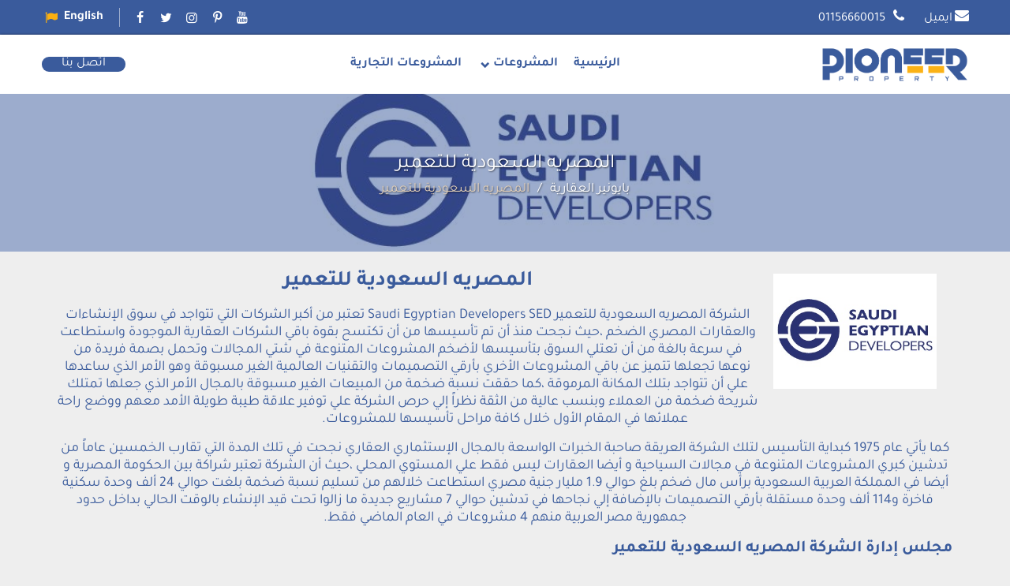

--- FILE ---
content_type: text/html; charset=UTF-8
request_url: https://pioneerproperty.net/developer/%D8%A7%D9%84%D9%85%D8%B5%D8%B1%D9%8A%D9%87-%D8%A7%D9%84%D8%B3%D8%B9%D9%88%D8%AF%D9%8A%D8%A9-%D9%84%D9%84%D8%AA%D8%B9%D9%85%D9%8A%D8%B1/
body_size: 20874
content:
<!DOCTYPE html><html dir="rtl" lang="ar"><head><meta charset="UTF-8"><meta name="viewport" content="width=device-width, initial-scale=1"><meta name='robots' content='index, follow, max-image-preview:large, max-snippet:-1, max-video-preview:-1'/><title>المصريه السعودية للتعمير Saudi Egyptian Developers SED</title><meta name="description" content="الشركة المصريه السعودية للتعمير رائدة العقارات علي المستوي العالمي بأساليبها المبتكرة ومعايير الحديثة تضمن لك التميز والقمة باستمرار لذا سارع بالحجز معها"/><link rel="canonical" href="https://pioneerproperty.net/developer/المصريه-السعودية-للتعمير/"/><meta property="og:locale" content="ar_AR"/><meta property="og:type" content="article"/><meta property="og:title" content="المصريه السعودية للتعمير الأرشيف"/><meta property="og:description" content="الشركة المصريه السعودية للتعمير رائدة العقارات علي المستوي العالمي بأساليبها المبتكرة ومعايير الحديثة تضمن لك التميز والقمة باستمرار لذا سارع بالحجز معها"/><meta property="og:url" content="https://pioneerproperty.net/developer/المصريه-السعودية-للتعمير/"/><meta property="og:site_name" content="بايونير العقارية"/><meta name="twitter:card" content="summary_large_image"/><meta name="twitter:site" content="@PioneerPropert7"/><script type="application/ld+json" class="yoast-schema-graph">{"@context":"https://schema.org","@graph":[{"@type":"CollectionPage","@id":"https://pioneerproperty.net/developer/%d8%a7%d9%84%d9%85%d8%b5%d8%b1%d9%8a%d9%87-%d8%a7%d9%84%d8%b3%d8%b9%d9%88%d8%af%d9%8a%d8%a9-%d9%84%d9%84%d8%aa%d8%b9%d9%85%d9%8a%d8%b1/","url":"https://pioneerproperty.net/developer/%d8%a7%d9%84%d9%85%d8%b5%d8%b1%d9%8a%d9%87-%d8%a7%d9%84%d8%b3%d8%b9%d9%88%d8%af%d9%8a%d8%a9-%d9%84%d9%84%d8%aa%d8%b9%d9%85%d9%8a%d8%b1/","name":"المصريه السعودية للتعمير Saudi Egyptian Developers SED","isPartOf":{"@id":"https://pioneerproperty.net/#website"},"primaryImageOfPage":{"@id":"https://pioneerproperty.net/developer/%d8%a7%d9%84%d9%85%d8%b5%d8%b1%d9%8a%d9%87-%d8%a7%d9%84%d8%b3%d8%b9%d9%88%d8%af%d9%8a%d8%a9-%d9%84%d9%84%d8%aa%d8%b9%d9%85%d9%8a%d8%b1/#primaryimage"},"image":{"@id":"https://pioneerproperty.net/developer/%d8%a7%d9%84%d9%85%d8%b5%d8%b1%d9%8a%d9%87-%d8%a7%d9%84%d8%b3%d8%b9%d9%88%d8%af%d9%8a%d8%a9-%d9%84%d9%84%d8%aa%d8%b9%d9%85%d9%8a%d8%b1/#primaryimage"},"thumbnailUrl":"https://pioneerproperty.net/wp-content/uploads/2025/10/كمبوند-تييرا-القاهرة-الجديدة.jpg","description":"الشركة المصريه السعودية للتعمير رائدة العقارات علي المستوي العالمي بأساليبها المبتكرة ومعايير الحديثة تضمن لك التميز والقمة باستمرار لذا سارع بالحجز معها","breadcrumb":{"@id":"https://pioneerproperty.net/developer/%d8%a7%d9%84%d9%85%d8%b5%d8%b1%d9%8a%d9%87-%d8%a7%d9%84%d8%b3%d8%b9%d9%88%d8%af%d9%8a%d8%a9-%d9%84%d9%84%d8%aa%d8%b9%d9%85%d9%8a%d8%b1/#breadcrumb"},"inLanguage":"ar"},{"@type":"ImageObject","inLanguage":"ar","@id":"https://pioneerproperty.net/developer/%d8%a7%d9%84%d9%85%d8%b5%d8%b1%d9%8a%d9%87-%d8%a7%d9%84%d8%b3%d8%b9%d9%88%d8%af%d9%8a%d8%a9-%d9%84%d9%84%d8%aa%d8%b9%d9%85%d9%8a%d8%b1/#primaryimage","url":"https://pioneerproperty.net/wp-content/uploads/2025/10/كمبوند-تييرا-القاهرة-الجديدة.jpg","contentUrl":"https://pioneerproperty.net/wp-content/uploads/2025/10/كمبوند-تييرا-القاهرة-الجديدة.jpg","width":715,"height":420},{"@type":"BreadcrumbList","@id":"https://pioneerproperty.net/developer/%d8%a7%d9%84%d9%85%d8%b5%d8%b1%d9%8a%d9%87-%d8%a7%d9%84%d8%b3%d8%b9%d9%88%d8%af%d9%8a%d8%a9-%d9%84%d9%84%d8%aa%d8%b9%d9%85%d9%8a%d8%b1/#breadcrumb","itemListElement":[{"@type":"ListItem","position":1,"name":"الرئيسية","item":"https://pioneerproperty.net/"},{"@type":"ListItem","position":2,"name":"المصريه السعودية للتعمير"}]},{"@type":"WebSite","@id":"https://pioneerproperty.net/#website","url":"https://pioneerproperty.net/","name":"بايونير العقارية","description":"وحدات سكنية و ساحلية و أداريه ( الساحل الشمالي - العاصمة الإدارية - القاهرة الجديدة - السخنة - أكتوبر)","publisher":{"@id":"https://pioneerproperty.net/#organization"},"potentialAction":[{"@type":"SearchAction","target":{"@type":"EntryPoint","urlTemplate":"https://pioneerproperty.net/?s={search_term_string}"},"query-input":{"@type":"PropertyValueSpecification","valueRequired":true,"valueName":"search_term_string"}}],"inLanguage":"ar"},{"@type":"Organization","@id":"https://pioneerproperty.net/#organization","name":"pioneer property","url":"https://pioneerproperty.net/","logo":{"@type":"ImageObject","inLanguage":"ar","@id":"https://pioneerproperty.net/#/schema/logo/image/","url":"https://pioneerproperty.net/wp-content/uploads/2021/06/LOGO2.png","contentUrl":"https://pioneerproperty.net/wp-content/uploads/2021/06/LOGO2.png","width":495,"height":120,"caption":"pioneer property"},"image":{"@id":"https://pioneerproperty.net/#/schema/logo/image/"},"sameAs":["https://www.facebook.com/Pioneer.Property.eg","https://x.com/PioneerPropert7","https://www.instagram.com/pioneer.property.eg/","https://www.linkedin.com/in/pioneer-property/","https://pin.it/2lWMmFi","https://www.youtube.com/channel/UC1qPWAIB6IuTFvsGHlhwqhQ/videos"]}]}</script><style id='wp-img-auto-sizes-contain-inline-css' type='text/css'>img:is([sizes=auto i],[sizes^="auto," i]){contain-intrinsic-size:3000px 1500px}</style><style id='classic-theme-styles-inline-css' type='text/css'>.wp-block-button__link{color:#fff;background-color:#32373c;border-radius:9999px;box-shadow:none;text-decoration:none;padding:calc(.667em + 2px) calc(1.333em + 2px);font-size:1.125em}.wp-block-file__button{background:#32373c;color:#fff;text-decoration:none}</style><link rel="apple-touch-icon" sizes="180x180" href="https://pioneerproperty.net/wp-content/themes/pioneer/assets/favicons/apple-touch-icon.png"><link rel="icon" type="image/png" sizes="32x32" href="https://pioneerproperty.net/wp-content/themes/pioneer/assets/favicons/favicon-32x32.png"><link rel="icon" type="image/png" sizes="16x16" href="https://pioneerproperty.net/wp-content/themes/pioneer/assets/favicons/favicon-16x16.png"><link rel="manifest" href="https://pioneerproperty.net/wp-content/themes/pioneer/assets/favicons/site.webmanifest"><link rel="mask-icon" href="https://pioneerproperty.net/wp-content/themes/pioneer/assets/favicons/safari-pinned-tab.svg" color="#5bbad5"><meta name="msapplication-TileColor" content="#ffffff"><meta name="theme-color" content="#ffffff"><style>@font-face{font-family:Tajawal;font-style:normal;font-weight:400;font-display:swap;src:url(https://pioneerproperty.net/wp-content/themes/pioneer/assets/font/Iura6YBj_oCad4k1nzSBC45I.woff2) format('woff2');unicode-range:U+0600-06FF,U+200C-200E,U+2010-2011,U+204F,U+2E41,U+FB50-FDFF,U+FE80-FEFC}@font-face{font-family:Tajawal;font-style:normal;font-weight:400;font-display:swap;src:url(https://pioneerproperty.net/wp-content/themes/pioneer/assets/font/Iura6YBj_oCad4k1nzGBCw.woff2) format('woff2');unicode-range:U+0000-00FF,U+0131,U+0152-0153,U+02BB-02BC,U+02C6,U+02DA,U+02DC,U+2000-206F,U+2074,U+20AC,U+2122,U+2191,U+2193,U+2212,U+2215,U+FEFF,U+FFFD}@font-face{font-family:Tajawal;font-style:normal;font-weight:700;font-display:swap;src:url(https://pioneerproperty.net/wp-content/themes/pioneer/assets/font/Iurf6YBj_oCad4k1l4qkHrRpiYlJ.woff2) format('woff2');unicode-range:U+0600-06FF,U+200C-200E,U+2010-2011,U+204F,U+2E41,U+FB50-FDFF,U+FE80-FEFC}@font-face{font-family:Tajawal;font-style:normal;font-weight:700;font-display:swap;src:url(https://pioneerproperty.net/wp-content/themes/pioneer/assets/font/Iurf6YBj_oCad4k1l4qkHrFpiQ.woff2) format('woff2');unicode-range:U+0000-00FF,U+0131,U+0152-0153,U+02BB-02BC,U+02C6,U+02DA,U+02DC,U+2000-206F,U+2074,U+20AC,U+2122,U+2191,U+2193,U+2212,U+2215,U+FEFF,U+FFFD}@font-face{font-display:swap;font-family:yfont;src:url(https://pioneerproperty.net/wp-content/themes/pioneer/assets/font/yfont.eot?22850803);src:url(https://pioneerproperty.net/wp-content/themes/pioneer/assets/font/yfont.eot?22850803#iefix) format('embedded-opentype'),url(https://pioneerproperty.net/wp-content/themes/pioneer/assets/font/yfont.woff2?22850803) format('woff2'),url(https://pioneerproperty.net/wp-content/themes/pioneer/assets/font/yfont.woff?22850803) format('woff'),url(https://pioneerproperty.net/wp-content/themes/pioneer/assets/font/yfont.ttf?22850803) format('truetype'),url(https://pioneerproperty.net/wp-content/themes/pioneer/assets/font/yfont.svg?22850803#fontello) format('svg');font-weight:400;font-style:normal}[class*=" icon-"]:before,[class^=icon-]:before{font-family:yfont;font-style:normal;font-weight:400;speak:never;display:inline-block;text-decoration:inherit;width:1em;margin-right:.2em;text-align:center;font-variant:normal;text-transform:none;line-height:1em;margin-left:.2em;-webkit-font-smoothing:antialiased;-moz-osx-font-smoothing:grayscale}.icon-music:before{content:'\e800'}.icon-search:before{content:'\e801'}.icon-mail:before{content:'\e802'}.icon-heart:before{content:'\e803'}.icon-heart-empty:before{content:'\e804'}.icon-star:before{content:'\e805'}.icon-star-empty:before{content:'\e806'}.icon-user:before{content:'\e807'}.icon-users:before{content:'\e808'}.icon-videocam:before{content:'\e809'}.icon-picture:before{content:'\e80a'}.icon-camera-alt:before{content:'\e80b'}.icon-th-large:before{content:'\e80c'}.icon-th-list:before{content:'\e80d'}.icon-ok:before{content:'\e80e'}.icon-plus:before{content:'\e80f'}.icon-minus:before{content:'\e810'}.icon-home:before{content:'\e811'}.icon-link:before{content:'\e812'}.icon-attach:before{content:'\e813'}.icon-lock:before{content:'\e814'}.icon-pin:before{content:'\e815'}.icon-eye:before{content:'\e816'}.icon-eye-off:before{content:'\e817'}.icon-tag:before{content:'\e818'}.icon-bookmark:before{content:'\e819'}.icon-flag:before{content:'\e81a'}.icon-download:before{content:'\e81b'}.icon-upload:before{content:'\e81c'}.icon-export:before{content:'\e81d'}.icon-pencil:before{content:'\e81e'}.icon-edit:before{content:'\e81f'}.icon-print:before{content:'\e820'}.icon-comment:before{content:'\e821'}.icon-chat:before{content:'\e822'}.icon-bell:before{content:'\e823'}.icon-location:before{content:'\e824'}.icon-trash-empty:before{content:'\e825'}.icon-doc:before{content:'\e826'}.icon-folder-open:before{content:'\e827'}.icon-folder:before{content:'\e828'}.icon-phone:before{content:'\e829'}.icon-cog:before{content:'\e82a'}.icon-wrench:before{content:'\e82b'}.icon-basket:before{content:'\e82c'}.icon-calendar:before{content:'\e82d'}.icon-login:before{content:'\e82e'}.icon-logout:before{content:'\e82f'}.icon-volume-off:before{content:'\e830'}.icon-volume-down:before{content:'\e831'}.icon-spin3:before{content:'\e832'}.icon-volume-up:before{content:'\e833'}.icon-clock:before{content:'\e834'}.icon-resize-full:before{content:'\e835'}.icon-resize-small:before{content:'\e836'}.icon-zoom-in:before{content:'\e837'}.icon-zoom-out:before{content:'\e838'}.icon-down-open:before{content:'\e839'}.icon-left-open:before{content:'\e83a'}.icon-right-open:before{content:'\e83b'}.icon-up-open:before{content:'\e83c'}.icon-down-big:before{content:'\e83d'}.icon-left-big:before{content:'\e83e'}.icon-right-big:before{content:'\e83f'}.icon-firefox:before{content:'\e840'}.icon-chrome:before{content:'\e841'}.icon-emo-happy:before{content:'\e842'}.icon-emo-wink:before{content:'\e843'}.icon-crown:before{content:'\e844'}.icon-up-big:before{content:'\e845'}.icon-shuffle:before{content:'\e846'}.icon-play:before{content:'\e847'}.icon-stop:before{content:'\e848'}.icon-pause:before{content:'\e849'}.icon-to-end:before{content:'\e84a'}.icon-to-end-alt:before{content:'\e84b'}.icon-to-start:before{content:'\e84c'}.icon-to-start-alt:before{content:'\e84d'}.icon-award:before{content:'\e84e'}.icon-globe:before{content:'\e84f'}.icon-cloud:before{content:'\e850'}.icon-flash:before{content:'\e851'}.icon-umbrella:before{content:'\e852'}.icon-flight:before{content:'\e853'}.icon-leaf:before{content:'\e854'}.icon-scissors:before{content:'\e855'}.icon-briefcase:before{content:'\e856'}.icon-barcode:before{content:'\e857'}.icon-qrcode:before{content:'\e858'}.icon-fire:before{content:'\e859'}.icon-chart-bar:before{content:'\e85a'}.icon-credit-card:before{content:'\e85b'}.icon-floppy:before{content:'\e85c'}.icon-megaphone:before{content:'\e85d'}.icon-key:before{content:'\e85e'}.icon-truck:before{content:'\e85f'}.icon-database:before{content:'\e860'}.icon-wallet:before{content:'\e861'}.icon-money-1:before{content:'\e862'}.icon-truck-1:before{content:'\e863'}.icon-tv:before{content:'\e864'}.icon-skype:before{content:'\e865'}.icon-emo-wink2:before{content:'\e866'}.icon-emo-unhappy:before{content:'\e867'}.icon-emo-sleep:before{content:'\e868'}.icon-spin5:before{content:'\e869'}.icon-cancel-circled:before{content:'\e86a'}.icon-cancel:before{content:'\e86b'}.icon-ok-circled2:before{content:'\e86c'}.icon-cancel-circled2:before{content:'\e86d'}.icon-right-dir:before{content:'\e86e'}.icon-left-dir:before{content:'\e86f'}.icon-up-dir:before{content:'\e870'}.icon-down-dir:before{content:'\e871'}.icon-align-justify:before{content:'\e872'}.icon-desktop-1:before{content:'\e873'}.icon-laptop-1:before{content:'\e874'}.icon-tablet-1:before{content:'\e875'}.icon-mobile-1:before{content:'\e876'}.icon-emo-thumbsup:before{content:'\e877'}.icon-bell-1:before{content:'\e878'}.icon-chat-1:before{content:'\e879'}.icon-clock-1:before{content:'\e87a'}.icon-hourglass:before{content:'\e87b'}.icon-publish:before{content:'\e87c'}.icon-clipboard:before{content:'\e87d'}.icon-floppy-1:before{content:'\e87e'}.icon-phone-1:before{content:'\e87f'}.icon-phone-outline:before{content:'\e880'}.icon-wristwatch:before{content:'\e881'}.icon-chart-bar-1:before{content:'\e882'}.icon-emo-devil:before{content:'\e883'}.icon-help:before{content:'\e884'}.icon-info:before{content:'\e885'}.icon-home-1:before{content:'\e886'}.icon-emo-surprised:before{content:'\e887'}.icon-emo-tongue:before{content:'\e888'}.icon-emo-coffee:before{content:'\e889'}.icon-emo-sunglasses:before{content:'\e88a'}.icon-emo-displeased:before{content:'\e88b'}.icon-emo-beer:before{content:'\e88c'}.icon-emo-grin:before{content:'\e88d'}.icon-emo-angry:before{content:'\e88e'}.icon-emo-saint:before{content:'\e88f'}.icon-emo-cry:before{content:'\e890'}.icon-emo-shoot:before{content:'\e891'}.icon-emo-squint:before{content:'\e892'}.icon-emo-laugh:before{content:'\e893'}.icon-marquee:before{content:'\e894'}.icon-crown-minus:before{content:'\e895'}.icon-crown-plus:before{content:'\e896'}.icon-crown-1:before{content:'\e897'}.icon-spin6:before{content:'\e898'}.icon-spin5-1:before{content:'\e899'}.icon-spin4:before{content:'\e89a'}.icon-spin3-1:before{content:'\e89b'}.icon-glass:before{content:'\e89c'}.icon-eye-1:before{content:'\e89d'}.icon-pin-1:before{content:'\e89e'}.icon-tag-1:before{content:'\e89f'}.icon-tags:before{content:'\e8a0'}.icon-direction-1:before{content:'\e8a1'}.icon-fax-1:before{content:'\e8a2'}.icon-menu-1:before{content:'\e8a3'}.icon-cog-alt:before{content:'\e8a4'}.icon-cog-1:before{content:'\e8a5'}.icon-sliders-1:before{content:'\e8a6'}.icon-wrench-1:before{content:'\e8a7'}.icon-cart-plus-1:before{content:'\e8a8'}.icon-basket-1:before{content:'\e8a9'}.icon-headphones:before{content:'\e8aa'}.icon-clock-2:before{content:'\e8ab'}.icon-block:before{content:'\e8ac'}.icon-resize-full-1:before{content:'\e8ad'}.icon-resize-full-alt-1:before{content:'\e8ae'}.icon-resize-small-1:before{content:'\e8af'}.icon-resize-vertical:before{content:'\e8b0'}.icon-resize-horizontal:before{content:'\e8b1'}.icon-move-1:before{content:'\e8b2'}.icon-zoom-in-1:before{content:'\e8b3'}.icon-zoom-out-1:before{content:'\e8b4'}.icon-down-hand:before{content:'\e8b5'}.icon-up-hand:before{content:'\e8b6'}.icon-left-hand:before{content:'\e8b7'}.icon-right-hand:before{content:'\e8b8'}.icon-play-1:before{content:'\e8b9'}.icon-stop-1:before{content:'\e8ba'}.icon-to-end-1:before{content:'\e8bb'}.icon-to-end-alt-1:before{content:'\e8bc'}.icon-to-start-1:before{content:'\e8bd'}.icon-to-start-alt-1:before{content:'\e8be'}.icon-fast-fw:before{content:'\e8bf'}.icon-fast-bw:before{content:'\e8c0'}.icon-eject:before{content:'\e8c1'}.icon-signal:before{content:'\e8c2'}.icon-wifi-1:before{content:'\e8c3'}.icon-target:before{content:'\e8c4'}.icon-award-1:before{content:'\e8c5'}.icon-align-left:before{content:'\e8c6'}.icon-align-center:before{content:'\e8c7'}.icon-align-right:before{content:'\e8c8'}.icon-align-justify-1:before{content:'\e8c9'}.icon-italic:before{content:'\e8ca'}.icon-leaf-1:before{content:'\e8cb'}.icon-scissors-1:before{content:'\e8cc'}.icon-paste-1:before{content:'\e8cd'}.icon-briefcase-1:before{content:'\e8ce'}.icon-asterisk:before{content:'\e8cf'}.icon-check:before{content:'\e8d0'}.icon-book:before{content:'\e8d1'}.icon-credit-card-1:before{content:'\e8d2'}.icon-megaphone-1:before{content:'\e8d3'}.icon-truck-2:before{content:'\e8d4'}.icon-motorcycle-1:before{content:'\e8d5'}.icon-dollar-1:before{content:'\e8d6'}.icon-hammer:before{content:'\e8d7'}.icon-language-1:before{content:'\e8d8'}.icon-soccer-ball-1:before{content:'\e8d9'}.icon-newspaper-1:before{content:'\e8da'}.icon-calc-1:before{content:'\e8db'}.icon-brush-1:before{content:'\e8dc'}.icon-birthday-1:before{content:'\e8dd'}.icon-facebook-1:before{content:'\e8de'}.icon-facebook-squared-1:before{content:'\e8df'}.icon-instagram-2:before{content:'\e8e0'}.icon-pinterest-squared-1:before{content:'\e8e1'}.icon-pinterest-1:before{content:'\e8e2'}.icon-paypal-1:before{content:'\e8e3'}.icon-linkedin-squared-1:before{content:'\e8e4'}.icon-twitter-squared-1:before{content:'\e8e5'}.icon-twitter-1:before{content:'\e8e6'}.icon-youtube-1:before{content:'\e8e7'}.icon-handshake-o-1:before{content:'\e8e8'}.icon-flashlight:before{content:'\e8e9'}.icon-th-outline:before{content:'\e8ea'}.icon-th:before{content:'\e8eb'}.icon-th-large-1:before{content:'\e8ec'}.icon-plus-1:before{content:'\e8ed'}.icon-minus-1:before{content:'\e8ee'}.icon-divide:before{content:'\e8ef'}.icon-eq:before{content:'\e8f0'}.icon-cancel-1:before{content:'\e8f1'}.icon-ok-1:before{content:'\e8f2'}.icon-cancel-outline:before{content:'\e8f3'}.icon-ok-outline:before{content:'\e8f4'}.icon-basket-2:before{content:'\e8f5'}.icon-menu-outline:before{content:'\e8f6'}.icon-menu-2:before{content:'\e8f7'}.icon-sort-alphabet:before{content:'\e8f8'}.icon-sort-numeric-outline:before{content:'\e8f9'}.icon-sort-numeric:before{content:'\e8fa'}.icon-sort-alphabet-outline:before{content:'\e8fb'}.icon-dollar-2:before{content:'\e8fc'}.icon-stopwatch:before{content:'\e8fd'}.icon-hourglass-1:before{content:'\e8fe'}.icon-warehouse:before{content:'\e8ff'}.icon-tree-2:before{content:'\e900'}.icon-tree-1:before{content:'\e901'}.icon-theatre:before{content:'\e902'}.icon-toilet:before{content:'\e903'}.icon-tennis:before{content:'\e904'}.icon-swimming:before{content:'\e905'}.icon-skiing:before{content:'\e906'}.icon-soccer:before{content:'\e907'}.icon-religious-islam:before{content:'\e908'}.icon-lodging:before{content:'\e909'}.icon-golf:before{content:'\e90a'}.icon-giraffe:before{content:'\e90b'}.icon-garden:before{content:'\e90c'}.icon-fuel:before{content:'\e90d'}.icon-fast-food:before{content:'\e90e'}.icon-instagram-3:before{content:'\e90f'}.icon-linkedin-1:before{content:'\e910'}.icon-twitter-2:before{content:'\e911'}.icon-pinterest-2:before{content:'\e912'}.icon-braille:before{content:'\e913'}.icon-ok-2:before{content:'\e914'}.icon-ok-circle:before{content:'\e915'}.icon-cancel-2:before{content:'\e916'}.icon-cancel-circle:before{content:'\e917'}.icon-terminal:before{content:'\e918'}.icon-th-list-1:before{content:'\f009'}.icon-th-thumb:before{content:'\f00a'}.icon-move:before{content:'\f047'}.icon-phone-squared:before{content:'\f098'}.icon-twitter:before{content:'\f099'}.icon-facebook:before{content:'\f09a'}.icon-hdd:before{content:'\f0a0'}.icon-certificate:before{content:'\f0a3'}.icon-tasks:before{content:'\f0ae'}.icon-resize-full-alt:before{content:'\f0b2'}.icon-menu:before{content:'\f0c9'}.icon-table:before{content:'\f0ce'}.icon-pinterest-circled:before{content:'\f0d2'}.icon-pinterest-squared:before{content:'\f0d3'}.icon-money:before{content:'\f0d6'}.icon-columns:before{content:'\f0db'}.icon-mail-alt:before{content:'\f0e0'}.icon-linkedin:before{content:'\f0e1'}.icon-gauge:before{content:'\f0e4'}.icon-sitemap:before{content:'\f0e8'}.icon-paste:before{content:'\f0ea'}.icon-lightbulb:before{content:'\f0eb'}.icon-exchange:before{content:'\f0ec'}.icon-user-md:before{content:'\f0f0'}.icon-stethoscope:before{content:'\f0f1'}.icon-bell-alt:before{content:'\f0f3'}.icon-coffee:before{content:'\f0f4'}.icon-food:before{content:'\f0f5'}.icon-building:before{content:'\f0f7'}.icon-hospital:before{content:'\f0f8'}.icon-ambulance:before{content:'\f0f9'}.icon-beer:before{content:'\f0fc'}.icon-h-sigh:before{content:'\f0fd'}.icon-angle-double-left:before{content:'\f100'}.icon-angle-double-right:before{content:'\f101'}.icon-angle-double-up:before{content:'\f102'}.icon-angle-double-down:before{content:'\f103'}.icon-circle-empty:before{content:'\f10c'}.icon-quote-left:before{content:'\f10d'}.icon-quote-right:before{content:'\f10e'}.icon-circle:before{content:'\f111'}.icon-github:before{content:'\f113'}.icon-smile:before{content:'\f118'}.icon-frown:before{content:'\f119'}.icon-meh:before{content:'\f11a'}.icon-keyboard:before{content:'\f11c'}.icon-code:before{content:'\f121'}.icon-star-half-alt:before{content:'\f123'}.icon-direction:before{content:'\f124'}.icon-crop:before{content:'\f125'}.icon-mic:before{content:'\f130'}.icon-shield:before{content:'\f132'}.icon-calendar-empty:before{content:'\f133'}.icon-extinguisher:before{content:'\f134'}.icon-rocket:before{content:'\f135'}.icon-angle-circled-left:before{content:'\f137'}.icon-angle-circled-right:before{content:'\f138'}.icon-angle-circled-up:before{content:'\f139'}.icon-angle-circled-down:before{content:'\f13a'}.icon-anchor:before{content:'\f13d'}.icon-lock-open-alt:before{content:'\f13e'}.icon-bullseye:before{content:'\f140'}.icon-rss-squared:before{content:'\f143'}.icon-ticket:before{content:'\f145'}.icon-compass:before{content:'\f14e'}.icon-euro:before{content:'\f153'}.icon-pound:before{content:'\f154'}.icon-dollar:before{content:'\f155'}.icon-rupee:before{content:'\f156'}.icon-yen:before{content:'\f157'}.icon-rouble:before{content:'\f158'}.icon-sort-name-up:before{content:'\f15d'}.icon-sort-name-down:before{content:'\f15e'}.icon-thumbs-up-alt:before{content:'\f164'}.icon-thumbs-down-alt:before{content:'\f165'}.icon-youtube-squared:before{content:'\f166'}.icon-youtube:before{content:'\f167'}.icon-youtube-play:before{content:'\f16a'}.icon-dropbox:before{content:'\f16b'}.icon-instagram:before{content:'\f16d'}.icon-flickr:before{content:'\f16e'}.icon-apple:before{content:'\f179'}.icon-android:before{content:'\f17b'}.icon-dribbble:before{content:'\f17d'}.icon-foursquare:before{content:'\f180'}.icon-female:before{content:'\f182'}.icon-male:before{content:'\f183'}.icon-moon:before{content:'\f186'}.icon-box:before{content:'\f187'}.icon-bug:before{content:'\f188'}.icon-vkontakte:before{content:'\f189'}.icon-renren:before{content:'\f18b'}.icon-wheelchair:before{content:'\f193'}.icon-vimeo-squared:before{content:'\f194'}.icon-space-shuttle:before{content:'\f197'}.icon-google:before{content:'\f1a0'}.icon-stumbleupon-circled:before{content:'\f1a3'}.icon-stumbleupon:before{content:'\f1a4'}.icon-digg:before{content:'\f1a6'}.icon-language:before{content:'\f1ab'}.icon-fax:before{content:'\f1ac'}.icon-building-filled:before{content:'\f1ad'}.icon-paw:before{content:'\f1b0'}.icon-spoon:before{content:'\f1b1'}.icon-cubes:before{content:'\f1b3'}.icon-behance:before{content:'\f1b4'}.icon-behance-squared:before{content:'\f1b5'}.icon-cab:before{content:'\f1b9'}.icon-tree:before{content:'\f1bb'}.icon-spotify:before{content:'\f1bc'}.icon-deviantart:before{content:'\f1bd'}.icon-soundcloud:before{content:'\f1be'}.icon-file-pdf:before{content:'\f1c1'}.icon-file-word:before{content:'\f1c2'}.icon-file-excel:before{content:'\f1c3'}.icon-file-powerpoint:before{content:'\f1c4'}.icon-file-image:before{content:'\f1c5'}.icon-file-archive:before{content:'\f1c6'}.icon-vine:before{content:'\f1ca'}.icon-codeopen:before{content:'\f1cb'}.icon-lifebuoy:before{content:'\f1cd'}.icon-rebel:before{content:'\f1d0'}.icon-empire:before{content:'\f1d1'}.icon-git-squared:before{content:'\f1d2'}.icon-paper-plane:before{content:'\f1d8'}.icon-paper-plane-empty:before{content:'\f1d9'}.icon-header:before{content:'\f1dc'}.icon-sliders:before{content:'\f1de'}.icon-share:before{content:'\f1e0'}.icon-share-squared:before{content:'\f1e1'}.icon-bomb:before{content:'\f1e2'}.icon-soccer-ball:before{content:'\f1e3'}.icon-tty:before{content:'\f1e4'}.icon-binoculars:before{content:'\f1e5'}.icon-plug:before{content:'\f1e6'}.icon-yelp:before{content:'\f1e9'}.icon-newspaper:before{content:'\f1ea'}.icon-wifi:before{content:'\f1eb'}.icon-calc:before{content:'\f1ec'}.icon-paypal:before{content:'\f1ed'}.icon-gwallet:before{content:'\f1ee'}.icon-cc-visa:before{content:'\f1f0'}.icon-cc-mastercard:before{content:'\f1f1'}.icon-cc-discover:before{content:'\f1f2'}.icon-cc-amex:before{content:'\f1f3'}.icon-cc-paypal:before{content:'\f1f4'}.icon-cc-stripe:before{content:'\f1f5'}.icon-bell-off:before{content:'\f1f6'}.icon-bell-off-empty:before{content:'\f1f7'}.icon-trash:before{content:'\f1f8'}.icon-copyright:before{content:'\f1f9'}.icon-at:before{content:'\f1fa'}.icon-eyedropper:before{content:'\f1fb'}.icon-brush:before{content:'\f1fc'}.icon-birthday:before{content:'\f1fd'}.icon-chart-pie:before{content:'\f200'}.icon-chart-line:before{content:'\f201'}.icon-toggle-off:before{content:'\f204'}.icon-toggle-on:before{content:'\f205'}.icon-bicycle:before{content:'\f206'}.icon-bus:before{content:'\f207'}.icon-angellist:before{content:'\f209'}.icon-cc:before{content:'\f20a'}.icon-forumbee:before{content:'\f211'}.icon-cart-plus:before{content:'\f217'}.icon-cart-arrow-down:before{content:'\f218'}.icon-diamond:before{content:'\f219'}.icon-ship:before{content:'\f21a'}.icon-user-secret:before{content:'\f21b'}.icon-motorcycle:before{content:'\f21c'}.icon-heartbeat:before{content:'\f21e'}.icon-venus:before{content:'\f221'}.icon-mars:before{content:'\f222'}.icon-facebook-official:before{content:'\f230'}.icon-pinterest:before{content:'\f231'}.icon-whatsapp:before{content:'\f232'}.icon-user-plus:before{content:'\f234'}.icon-user-times:before{content:'\f235'}.icon-bed:before{content:'\f236'}.icon-train:before{content:'\f238'}.icon-subway:before{content:'\f239'}.icon-medium:before{content:'\f23a'}.icon-opencart:before{content:'\f23d'}.icon-gg:before{content:'\f260'}.icon-tripadvisor:before{content:'\f262'}.icon-odnoklassniki-square:before{content:'\f264'}.icon-map:before{content:'\f279'}.icon-handshake-o:before{content:'\f2b5'}.icon-envelope-open:before{content:'\f2b6'}.icon-address-card:before{content:'\f2bb'}.icon-address-card-o:before{content:'\f2bc'}.icon-user-o:before{content:'\f2c0'}.icon-quora:before{content:'\f2c4'}.icon-telegram:before{content:'\f2c6'}.icon-thermometer-3:before{content:'\f2c8'}.icon-thermometer-quarter:before{content:'\f2ca'}.icon-shower:before{content:'\f2cc'}.icon-bath:before{content:'\f2cd'}.icon-snowflake-o:before{content:'\f2dc'}.icon-twitter-bird:before{content:'\f303'}.icon-twitter-squared:before{content:'\f304'}.icon-facebook-squared:before{content:'\f308'}.icon-linkedin-squared:before{content:'\f30c'}.icon-instagram-filled:before{content:'\f31f'}.icon-instagram-1:before{content:'\f32d'}.icon-behance-1:before{content:'\f34e'}*,:focus{border:0;outline:0}button,hr,input{overflow:visible}a,legend{color:inherit}progress,sub,sup{vertical-align:baseline}*,[type=checkbox],[type=radio],legend{box-sizing:border-box}*{direction:rtl}html{scroll-behavior:smooth}body{margin:0;font-family:Tajawal,sans-serif;font-weight:400;font-size:18px;color:#3A5B9C;background-color:#EEE;overflow-x:hidden}details,main{display:block}hr{box-sizing:content-box;height:0}code,kbd,pre,samp{font-family:monospace,monospace;font-size:1em}a{text-decoration:none;background-color:transparent}abbr[title]{border-bottom:none;text-decoration:underline;text-decoration:underline dotted}b,strong{font-weight:bolder}small{font-size:80%}sub,sup{font-size:75%;line-height:0;position:relative}sub{bottom:-.25em}sup{top:-.5em}a,a img,img{border-style:none;border-width:0;outline:0}button,input,optgroup,select,textarea{font-size:100%;line-height:1.15;margin:0}button,select{text-transform:none}fieldset{padding:.35em .75em .625em}legend{display:table;max-width:100%;padding:0;white-space:normal}textarea{overflow:auto}[type=checkbox],[type=radio]{padding:0}[type=search]{outline-offset:-2px}summary{display:list-item}[hidden],template{display:none}h1,h2,h3,h4,h5,h6,li,p,ul{margin:0;padding:0}h1,h2,h3,h4,h5,h6,p{margin:15px 0}.center{text-align:center}i{font-family:yfont}.container-fluid::after,.container::after,.row::after{clear:both}.clearfix::after,.clearfix::before,.container-fluid::after,.container-fluid::before,.container::after,.container::before,.row::after,.row::before{display:table;content:" "}.container,.container-fluid{padding-left:15px;padding-right:15px;margin-left:auto;margin-right:auto}.row{margin-left:-15px;margin-right:-15px}.row [class^=col]{float:right;padding:.5rem 3%;min-height:.125rem}.row.no-padding>[class*=col-]{padding:0}.row.no-gutter>[class*=col-]{padding-left:0;padding-right:0}.col-lg-1,.col-lg-10,.col-lg-11,.col-lg-12,.col-lg-2,.col-lg-3,.col-lg-4,.col-lg-5,.col-lg-6,.col-lg-7,.col-lg-8,.col-lg-9,.col-md-1,.col-md-10,.col-md-11,.col-md-12,.col-md-2,.col-md-3,.col-md-4,.col-md-5,.col-md-6,.col-md-7,.col-md-8,.col-md-9,.col-sm-1,.col-sm-10,.col-sm-11,.col-sm-12,.col-sm-2,.col-sm-3,.col-sm-4,.col-sm-5,.col-sm-6,.col-sm-7,.col-sm-8,.col-sm-9,.col-xs-1,.col-xs-10,.col-xs-11,.col-xs-12,.col-xs-2,.col-xs-3,.col-xs-4,.col-xs-5,.col-xs-6,.col-xs-7,.col-xs-8,.col-xs-9{position:relative;min-height:1px;padding-left:15px;padding-right:15px;width:100%}.col-xs-1,.col-xs-10,.col-xs-11,.col-xs-12,.col-xs-2,.col-xs-3,.col-xs-4,.col-xs-5,.col-xs-6,.col-xs-7,.col-xs-8,.col-xs-9{float:right}.col-xs-12{width:100%}.col-xs-11{width:91.66666667%}.col-xs-10{width:83.33333333%}.col-xs-9{width:75%}.col-xs-8{width:66.66666667%}.col-xs-7{width:58.33333333%}.col-xs-6{width:50%}.col-xs-5{width:41.66666667%}.col-xs-4{width:33.33333333%}.col-xs-3{width:25%}.col-xs-2{width:16.66666667%}.col-xs-1{width:8.33333333%}@media (min-width:768px){.container{width:750px}.col-sm-1,.col-sm-10,.col-sm-11,.col-sm-12,.col-sm-2,.col-sm-3,.col-sm-4,.col-sm-5,.col-sm-6,.col-sm-7,.col-sm-8,.col-sm-9{float:right}.col-sm-12{width:100%}.col-sm-11{width:91.66666667%}.col-sm-10{width:83.33333333%}.col-sm-9{width:75%}.col-sm-8{width:66.66666667%}.col-sm-7{width:58.33333333%}.col-sm-6{width:50%}.col-sm-5{width:41.66666667%}.col-sm-4{width:33.33333333%}.col-sm-3{width:25%}.col-sm-2{width:16.66666667%}.col-sm-1{width:8.33333333%}}@media (min-width:992px){.container{width:970px}.col-md-1,.col-md-10,.col-md-11,.col-md-12,.col-md-2,.col-md-3,.col-md-4,.col-md-5,.col-md-6,.col-md-7,.col-md-8,.col-md-9{float:right}.col-md-12{width:100%}.col-md-11{width:91.66666667%}.col-md-10{width:83.33333333%}.col-md-9{width:75%}.col-md-8{width:66.66666667%}.col-md-7{width:58.33333333%}.col-md-6{width:50%}.col-md-5{width:41.66666667%}.col-md-4{width:33.33333333%}.col-md-3{width:25%}.col-md-2{width:16.66666667%}.col-md-1{width:8.33333333%}}@media (min-width:1200px){.container{width:1170px}.row [class^=col]{padding:.5rem 1.5%}.col-lg-1,.col-lg-10,.col-lg-11,.col-lg-12,.col-lg-2,.col-lg-3,.col-lg-4,.col-lg-5,.col-lg-6,.col-lg-7,.col-lg-8,.col-lg-9{float:right}.col-lg-12{width:100%}.col-lg-11{width:91.66666667%}.col-lg-10{width:83.33333333%}.col-lg-9{width:75%}.col-lg-8{width:66.66666667%}.col-lg-7{width:58.33333333%}.col-lg-6{width:50%}.col-lg-5{width:41.66666667%}.col-lg-4{width:33.33333333%}.col-lg-3{width:25%}.col-lg-2{width:16.66666667%}.col-lg-1{width:8.33333333%}}.flex{display:flex}.f-left{float:right !important}.f-right{float:left !important}.hidden-sm{display:none}.show-sm{display:block}@media only screen and (min-width:786px){.hidden-sm{display:block}.show-sm{display:none}}.slick-slider{position:relative;display:block;box-sizing:border-box;-webkit-user-select:none;-moz-user-select:none;-ms-user-select:none;user-select:none;-webkit-touch-callout:none;-khtml-user-select:none;-ms-touch-action:pan-y;touch-action:pan-y;-webkit-tap-highlight-color:transparent}.slick-list{position:relative;display:block;overflow:hidden;margin:0;padding:0}.slick-list:focus{outline:0}.slick-list.dragging{cursor:pointer;cursor:hand}.slick-slider .slick-list,.slick-slider .slick-track{-webkit-transform:translate3d(0,0,0);-moz-transform:translate3d(0,0,0);-ms-transform:translate3d(0,0,0);-o-transform:translate3d(0,0,0);transform:translate3d(0,0,0)}.slick-track{position:relative;top:0;left:0;display:block;margin-left:auto;margin-right:auto}.slick-track:after,.slick-track:before{display:table;content:''}.slick-track:after{clear:both}.slick-loading .slick-track{visibility:hidden}.slick-slide{display:none;float:left;height:100%;min-height:1px}[dir=rtl] .slick-slide{float:right}.slick-slide img{display:block}.slick-slide.slick-loading img{display:none}.slick-slide.dragging img{pointer-events:none}.slick-initialized .slick-slide{display:block}.slick-loading .slick-slide{visibility:hidden}.slick-vertical .slick-slide{display:block;height:auto;border:1px solid transparent}.slick-arrow.slick-hidden{display:none}.flex{display:flex;align-items:center;justify-content:space-between}.hide-m{display:none}@media only screen and (min-width:1200px){.hide-m{display:inline-block}}.f-left{float:left;text-align:left}.slick-prev i::before,.slick-next i::before{line-height:normal}.slick-prev,.slick-next{position:absolute;top:50%;transform:translateY(-50%);background-color:rgba(255,255,255,0.7) ;color:#3A5B9C;cursor:pointer;z-index:1;font-size:12px;width:30px;height:30px;text-align:center;padding:0;right:0;transition:0.5s;border:0}.slick-next{right:auto;left:0}.slick-prev:hover,.slick-next:hover{background-color:rgba(255,255,255,1);color:#3A5B9C}@media only screen and (min-width:1200px){.slick-prev,.slick-next{background-color:rgba(255,255,255,0.2) ;color:#FFFFFF;width:45px;height:45px;font-size:12px;border-radius:30px;border:1px solid #FFFFFF ;right:10px}.slick-next{right:auto;left:10px}}#back-top{position:fixed;z-index:50;left:15px;bottom:15px}#back-top i{background-color:#3A5B9C;line-height:30px;height:32px;width:32px;border-radius:5px;text-align:center;font-size:14px;display:block;transition:0.5s;color:#FFFFFF}#back-top i:hover{background-color:#FBB011 }.hide-me{opacity:0;visibility:hidden}.show-me{opacity:1;visibility:visible}#side-button{position:fixed;transform:rotate(-90deg);z-index:20;right:-100px;top:50%;padding-bottom:10px;transition:0.5s}#form-btn{background-color:#3A5B9C;color:#FFFFFF;border-radius:10px 10px 0 0 ;margin:0 2px;width:120px;text-align:center;display:inline-block;font-size:1.1rem;line-height:40px;;padding-bottom:10px;transition:0.5s}#form-btn:hover{background-color:#2F4B81}#side-button i,#back-top-m i{width:40px;background-color:#76A1F7;border-radius:10px 10px 0 0;margin:0 2px;font-size:1.2rem;display:inline-block;text-align:center;line-height:40px;padding-bottom:10px;transition:0.5s;color:#FFFFFF}#side-button i:hover,#back-top-m i:hover{background-color:#2F4B81}#side-button .icon-whatsapp{background-color:#6FD996;color:#FFFFFF}#side-button .icon-whatsapp:hover{background-color:#2BA558}#back-top-m{display:none}@media only screen and (min-width:1200px){#back-top i{line-height:38px;height:40px;width:40px;font-size:23px}#side-button{z-index:201}}@media only screen and (max-width:786px){#side-button{bottom:0;top:auto;transform:rotate(0);background-color:#FFFFFF;right:0;left:0;padding:2px;display:flex}#form-btn{border-radius:5px ;margin:5px;width:auto;line-height:30px;padding:0 20px;flex:auto;font-size:1rem}#side-button i{width:40px;border-radius:5px;margin:5px;line-height:30px;padding-bottom:0}#back-top{display:none}#back-top-m{display:inline-block}#side-button .icon-whatsapp{background-color:#76A1F7}}.responsebox{z-index:555;display:none;position:fixed;left:10%;bottom:25px;width:80%;padding:35px;background:#fff;color:#000;text-align:center;border-radius:5px;box-shadow:0 0 7px rgba(0,0,0,.5)}.responsebox.active{display:block}.responsebox .responsecolse{position:absolute;top:5px;right:5px;width:35px;height:35px;line-height:35px;cursor:pointer;background:#fff;border-radius:50%}.responsebox .responsehere{font-size:1.1rem;font-weight:700;color:#000}.headline{margin:0;position:relative;text-align:center}.headline h2{font-size:1.4rem;margin-bottom:-10px}.headline p{font-size:1rem;color:#636363}@media only screen and (min-width:1200px){.headline{padding-bottom:15px}.headline h2{font-size:1.8rem}.headline p{font-size:1.1rem}}.top-header{background-color:#3A5B9C;color:#FFFFFF;line-height:40px;padding:0 3%}.top-header .e-ph{font-size:1rem;padding-right:10px;float:left;width:50%;text-align:center}.top-header .e-ph i{color:#FFFFFF;font-size:1.2rem}.top-header .e-ph:hover{color:#A4C2FF}.top-header .hide-m{display:none}.top-header .row::after{display:none}.top-header .header-social{position:relative;width:auto;padding:0;text-align:right;float:right;font-size:0.8rem;display:flex;flex-wrap:wrap}.top-header .header-social ul{display:inline-block;list-style:none;margin:0;padding:0}.top-header .header-social ul li{display:block;float:left;margin:0 5px}.top-header .header-social i{color:#FFFFFF;display:block;margin:0;padding:0}.top-header .header-social i:hover{color:#A4C2FF;text-shadow:2px 2px 7px rgba(0,0,0,0.2)}.top-header .language{margin-right:10px;float:right;line-height:24px;margin-top:8px;font-size:16px}.top-header .language:hover{cursor:pointer}.top-header .language ul{list-style:none;margin:0;padding:0;display:inline}.top-header .language a{color:#fff;font-family:'Tajawal',sans-serif;text-decoration:none;font-weight:600}.top-header .language a:hover{color:#A4C2FF}.top-header .language i{display:block;float:left;color:#FBB011}.language .lang-item{display:block;float:left;padding:0 5px;list-style:none}.top-header .language .current-lang{display:none}header{transition:0.5s;background-color:#FFFFFF;padding:0 3%;box-shadow:0 0 3px rgba(0,0,0,0.5)}.contact-btn{display:none}.logo-bar .col-md-12{position:static;display:flex;justify-content:space-between;align-items:center;transition:0.5s;padding:5px 0}.logo{transition:0.5s;margin:10px 0}.logo img{height:30px;width:auto;float:left;transition:0.5s}.navi{display:flex;align-items:center;order:2;font-size:16px}.nav-lock-scroll{overflow:hidden}.nav{display:none;position:fixed;top:0;bottom:0;left:0;right:0;z-index:100;overflow-x:hidden;overflow-y:auto}.nav ul{display:block;position:relative;zoom:1;list-style-type:none;margin:0;padding:0}.nav a{display:block;position:relative}.nav-button,.nav-close{position:relative;top:0;overflow:hidden;z-index:102;cursor:pointer;text-decoration:none;color:#3A5B9C;padding:5px 10px}.nav-button:before,.nav-close:before{display:block;text-align:center}.nav-button{display:block;font-size:1.3rem}.nav-button:before{content:"\f0c9";font-family:yfont}.close{font-size:20px;position:absolute;top:10px;left:10px;background-color:#A4C2FF;padding:0;width:30px;height:30px;line-height:30px;border-radius:20px}.close:before{content:"\e86b";font-family:yfont;color:#FFFFFF}.nav{line-height:3rem;background:#fff;color:#3A5B9C}.nav ul ul{background:#ECECEC}.nav ul ul ul{background:#DFDFDF}.nav ul ul ul ul{background:#D3D3D3}.nav li{border-bottom:1px solid #C7C7C7;cursor:pointer}.nav li.nav-active > a,.nav li:hover > a{color:#3A5B9C;background-color:#EDEDED}.nav .menu-item-has-children > ul{margin-right:5px}.nav .menu-item-has-children > a{padding-left:30px!important}.nav a{padding:0 15px 1px;color:#3A5B9C;text-decoration:none}.nav .menu-item-has-children > a::after{position:absolute;display:block;left:14px;top:1px;content:"\e839";font-family:yfont}.nav ul ul li.menu-item-has-children > a:after{content:"\e80f"}.nav ul ul li.menu-item-has-children > a{background-color:transparent}@media only screen and (min-width:1200px){.top-header .e-ph{width:auto;text-align:right;border:0 none;padding:0 10px}.top-header .e-ph i{font-size:1.1rem}.top-header .hide-m{display:inline-block}.top-header .header-social{display:flex;justify-content:center;font-size:1rem}.top-header .language{border-right:1px solid rgba(255,255,255,0.5);padding:0 15px}.logo-bar .col-md-12{padding:10px 15px}.logo img{height:45px}.contact-btn{display:inline-block;padding:0 25px;transition:0.5s;white-space:nowrap;border-radius:30px;margin-right:30px;font-size:1rem;background-color:#3A5B9C;color:#FFFFFF}.contact-btn:hover{background-color:#FBB011}.navi{order:0}.nav{display:block;position:relative;bottom:auto;overflow:visible;background-color:transparent;color:#3A5B9C}.nav a{padding:0 10px 1px;color:#3A5B9C;text-decoration:none;text-align:center;font-weight:bold}.nav .menu-item-has-children li a{color:#3A5B9C}.nav li{position:relative;white-space:nowrap}.nav li.nav-active > a,.nav li:hover>a{color:#628BDB;background-color:transparent}.nav .menu-item-has-children li.nav-active > a,.nav .menu-item-has-children li:hover>a{color:#3A5B9C;background-color:#F1F1F1}.nav > ul > li{display:inline-block}.nav ul{display:block}.nav ul ul{display:none;position:absolute;top:100%;left:0;z-index:101}.nav ul ul ul{top:5px;left:95%;z-index:102}.nav ul ul ul ul{z-index:103}.nav ul ul ul ul ul{z-index:104}.nav ul ul li.nav-left > ul{left:auto;right:95%}.nav-no-js .nav li:hover > ul{display:block}.nav-button{display:none}.nav{padding:0!important}.nav > ul > li{border-bottom:none}.nav li > ul{box-shadow:1px 2px 3px rgba(0,0,0,.3)}.nav ul ul ul li:first-child{border-bottom:none}.nav .menu-item-has-children li{min-width:110px}.nav .menu-item-has-children > ul{margin-top:3px}.nav > ul > .menu-item-has-children > a::after{content:"\e839";font-family:yfont;font-size:0.7rem}.nav .menu-item-has-children > a::after{content:"\e839";font-family:yfont;font-size:0.7rem}.nav ul ul li.menu-item-has-children > a:after{content:"\e83b"}.nav > ul > li:last-child ul,.nav > ul > li:nth-last-child(2) ul{left:auto;right:0;text-align:right }.nav > ul > li:last-child ul ul,.nav > ul > li:nth-last-child(2) ul ul{right:100%;text-align:right}.nav > ul > li:last-child ul .menu-item-has-children > a,.nav > ul > li:nth-last-child(2) ul .menu-item-has-children > a{padding-right:15px !important;padding-left:30px !important}.nav > ul > li:last-child ul .menu-item-has-children > a:after,.nav > ul > li:nth-last-child(2) ul .menu-item-has-children > a:after{left:10px;right:auto;content:"\e83a"}}.footer{background-color:#3A5B9C;color:#FFF;padding:40px 0 20px;font-size:16px}.footer-top{background-color:#2E497D ;display:flex;flex-wrap:wrap;justify-content:space-between;align-items:center;padding:15px 0;margin-bottom:20px}.footer-top img{max-height:50px;width:auto;max-width:100%;height:auto;opacity:0.6;display:block;transition:0.5s}.footer-top img:hover{opacity:1}.footer a{transition:0.5s}.footer a:hover{color:#FBB011}.footer-social{display:flex;justify-content:center;position:relative;width:auto;padding:0;text-align:left;float:right;margin-top:20px;flex:auto;overflow:hidden}.footer-social ul{display:inline-block;list-style:none;margin:0;padding:0}.footer-social ul li{display:block;float:left;margin:0 5px}.footer-social i{color:#FFFFFF;display:block;margin:0;padding:0;width:34px;height:34px;line-height:34px;text-align:center;border-radius:20px;transition:0.2s;background-color:#254480}.footer-social i:hover{color:#FFFFFF;background-color:#7C9CFE}.footer .headline{margin-bottom:10px;text-align:right;font-weight:bold;position:relative}.footer .headline::before{content:"";position:absolute;background-color:#FBB011;height:3px;bottom:0;width:40px}.quick-links ul,.contact ul{padding-left:20px;margin:0}.quick-links li,.contact li{line-height:34px;width:100%;float:right;list-style-type:none}.quick-links i,.contact i{color:#ABC3F3;font-size:14px}.footer-about{font-size:0.9rem;position:relative}.footer-img{display:block;text-align:center}.footer-img img{transform:0;height:50px;width:auto}@media only screen and (min-width:992px){.footer-img img{transform:rotate(90deg) translate(60%,-20px);height:30px;width:auto}}.copyright{background-color:#254480;text-align:center;color:#FFFFFF;padding-bottom:50px}.copyright .f-left{text-align:center}.copyright a{color:#72A2FF}.copyright a:hover{color:#FBB011}@media only screen and (min-width:992px){.copyright{text-align:inherit;padding-bottom:0}.copyright .f-left{text-align:left}}.featured-box{margin:5px 0;position:relative;background-color:#FFFFFF;border-radius:10px;border:1px solid #D1D1D1;overflow:hidden;display:flex;flex-wrap:wrap}.featured-box *{transition:0.3s}.featured-img{overflow:hidden;position:relative;width:100%}.featured-img img{display:block;width:100%;height:160px;object-fit:cover}.featured-data{font-size:1rem;width:100%;display:flex;flex-wrap:wrap}.featured-data h3{font-size:1rem;margin-bottom:0;padding:0 20px}.light-color{font-size:0.9rem}.prices{display:block;width:100%;margin-top:15px;padding:5px 20px;background-color:#DFE3E9;color:#636363}.project-location{padding:0 20px;display:block;width:100%;font-size:.9rem}.project-location i{color:#FBB011 }.featured-box img:hover{transform:scale(1.1)}.featured-data h3:hover{color:#2A4374}.project-location:hover{color:#FBB011}@media only screen and (min-width:992px){.featured-box{margin:10px 0}.featured-img img{height:180px}.featured-data{font-size:1.2rem}.featured-data h3{font-size:1.2rem}}.recent-box{width:100%;height:360px;border-radius:10px;border:1px solid #D1D1D1;background-color:#FFFFFF;overflow:hidden}.recent-img{width:100%}.recent-img img{width:100%;height:200px;object-fit:cover}.recent-data{padding:0 20px 30px 0}.recent-data h3{font-size:1.1rem}.btn2{background-color:#D6E3FD;border-radius:20px;line-height:30px;padding:0 20px;font-size:1rem;transition:0.3s}.btn2:hover{background-color:#3A5B9C;color:#FFFFFF}.modal input,.modal textarea{width:100%;padding:15px;margin:5px 0 22px;display:inline-block;border:none;background:#f1f1f1}.modal input:focus{background-color:#ddd;outline:0}.modal input[type=submit]{padding:15px;background-color:#04AA6D;color:#fff;margin:8px 0;border:none;cursor:pointer;width:100%;opacity:.9}.modal input[type=submit]:hover{opacity:1}.modal{display:none;position:fixed;z-index:1;left:0;top:0;width:100%;height:100%;overflow:auto;background-color:#474e5d9e;padding-top:50px}.modal-content{background-color:#fefefe;margin:5% auto 15%;border:1px solid #888;width:80%;padding:20px}.modal hr{border:1px solid #f1f1f1;margin-bottom:25px}.modal .modalclose{position:absolute;right:35px;top:15px;font-size:40px;font-weight:700;color:#f1f1f1}.modal .modalclose:focus,.modal .modalclose:hover{color:#f44336;cursor:pointer}.clearfix::after{content:"";clear:both;display:table}.quick-links li::before{content:'\e83a';font-family:yfont;display:inline-block;color:#ABC3F3;width:1.3em}@charset "utf-8";@media only screen and (min-width:768px){.logo{margin:5px 0}.logo img{max-height:50px}}.category-banner{background-color:#3A5B9C;color:#FFFFFF;position:relative;min-height:200px}.category-banner img{opacity:0.5;width:100%;height:200px;object-fit:cover;float:right}.category-banner .category-headline{width:100%;text-align:center;position:absolute;top:50%;transform:translateY(-50%);text-shadow:1px 1px 2px rgba(0,0,0,0.5)}.category-banner .category-headline h1{font-size:1.6rem;line-height:2rem;width:100%;font-weight:normal}.category-banner .breadcrumbs{width:100%;display:flex;align-items:center;flex-wrap:wrap;justify-content:center;font-size:1.1rem}.category-banner .breadcrumbs__separator{margin:0 10px}.category-banner .breadcrumbs a:hover{color:#C5A785}.category-banner .breadcrumbs__current{color:#DDCCB8}@media (min-width:992px){.category-headline h1{font-size:2.2rem;line-height:3rem;margin:5px 0 }}.navigation ul{display:flex;align-items:center;justify-content:center}.navigation ul li{margin:0 5px;overflow:hidden;display:inline-block;width:35px;height:35px;border-radius:20px;background:#293545;color:#fff}.navigation ul li.active{background:#314b6f}.navigation ul li.next,.navigation ul li.prev{width:100px}.padding5{padding:5rem 0}.logobox{width:100%;height:auto;margin:10px;padding:10px}.logobox img{width:100%;height:auto;object-fit:contain}@media (min-width:720px){.logobox{width:20%;height:auto;float:right}.logobox img{width:100%;height:auto;object-fit:contain}}</style><script async src="https://www.googletagmanager.com/gtag/js?id=G-CC1VCDF90G"></script><script>window.dataLayer=window.dataLayer||[];function gtag(){dataLayer.push(arguments)}gtag('js',new Date());gtag('config','G-CC1VCDF90G');</script><style id='global-styles-inline-css' type='text/css'>
:root{--wp--preset--aspect-ratio--square: 1;--wp--preset--aspect-ratio--4-3: 4/3;--wp--preset--aspect-ratio--3-4: 3/4;--wp--preset--aspect-ratio--3-2: 3/2;--wp--preset--aspect-ratio--2-3: 2/3;--wp--preset--aspect-ratio--16-9: 16/9;--wp--preset--aspect-ratio--9-16: 9/16;--wp--preset--color--black: #000000;--wp--preset--color--cyan-bluish-gray: #abb8c3;--wp--preset--color--white: #ffffff;--wp--preset--color--pale-pink: #f78da7;--wp--preset--color--vivid-red: #cf2e2e;--wp--preset--color--luminous-vivid-orange: #ff6900;--wp--preset--color--luminous-vivid-amber: #fcb900;--wp--preset--color--light-green-cyan: #7bdcb5;--wp--preset--color--vivid-green-cyan: #00d084;--wp--preset--color--pale-cyan-blue: #8ed1fc;--wp--preset--color--vivid-cyan-blue: #0693e3;--wp--preset--color--vivid-purple: #9b51e0;--wp--preset--gradient--vivid-cyan-blue-to-vivid-purple: linear-gradient(135deg,rgb(6,147,227) 0%,rgb(155,81,224) 100%);--wp--preset--gradient--light-green-cyan-to-vivid-green-cyan: linear-gradient(135deg,rgb(122,220,180) 0%,rgb(0,208,130) 100%);--wp--preset--gradient--luminous-vivid-amber-to-luminous-vivid-orange: linear-gradient(135deg,rgb(252,185,0) 0%,rgb(255,105,0) 100%);--wp--preset--gradient--luminous-vivid-orange-to-vivid-red: linear-gradient(135deg,rgb(255,105,0) 0%,rgb(207,46,46) 100%);--wp--preset--gradient--very-light-gray-to-cyan-bluish-gray: linear-gradient(135deg,rgb(238,238,238) 0%,rgb(169,184,195) 100%);--wp--preset--gradient--cool-to-warm-spectrum: linear-gradient(135deg,rgb(74,234,220) 0%,rgb(151,120,209) 20%,rgb(207,42,186) 40%,rgb(238,44,130) 60%,rgb(251,105,98) 80%,rgb(254,248,76) 100%);--wp--preset--gradient--blush-light-purple: linear-gradient(135deg,rgb(255,206,236) 0%,rgb(152,150,240) 100%);--wp--preset--gradient--blush-bordeaux: linear-gradient(135deg,rgb(254,205,165) 0%,rgb(254,45,45) 50%,rgb(107,0,62) 100%);--wp--preset--gradient--luminous-dusk: linear-gradient(135deg,rgb(255,203,112) 0%,rgb(199,81,192) 50%,rgb(65,88,208) 100%);--wp--preset--gradient--pale-ocean: linear-gradient(135deg,rgb(255,245,203) 0%,rgb(182,227,212) 50%,rgb(51,167,181) 100%);--wp--preset--gradient--electric-grass: linear-gradient(135deg,rgb(202,248,128) 0%,rgb(113,206,126) 100%);--wp--preset--gradient--midnight: linear-gradient(135deg,rgb(2,3,129) 0%,rgb(40,116,252) 100%);--wp--preset--font-size--small: 13px;--wp--preset--font-size--medium: 20px;--wp--preset--font-size--large: 36px;--wp--preset--font-size--x-large: 42px;--wp--preset--spacing--20: 0.44rem;--wp--preset--spacing--30: 0.67rem;--wp--preset--spacing--40: 1rem;--wp--preset--spacing--50: 1.5rem;--wp--preset--spacing--60: 2.25rem;--wp--preset--spacing--70: 3.38rem;--wp--preset--spacing--80: 5.06rem;--wp--preset--shadow--natural: 6px 6px 9px rgba(0, 0, 0, 0.2);--wp--preset--shadow--deep: 12px 12px 50px rgba(0, 0, 0, 0.4);--wp--preset--shadow--sharp: 6px 6px 0px rgba(0, 0, 0, 0.2);--wp--preset--shadow--outlined: 6px 6px 0px -3px rgb(255, 255, 255), 6px 6px rgb(0, 0, 0);--wp--preset--shadow--crisp: 6px 6px 0px rgb(0, 0, 0);}:where(.is-layout-flex){gap: 0.5em;}:where(.is-layout-grid){gap: 0.5em;}body .is-layout-flex{display: flex;}.is-layout-flex{flex-wrap: wrap;align-items: center;}.is-layout-flex > :is(*, div){margin: 0;}body .is-layout-grid{display: grid;}.is-layout-grid > :is(*, div){margin: 0;}:where(.wp-block-columns.is-layout-flex){gap: 2em;}:where(.wp-block-columns.is-layout-grid){gap: 2em;}:where(.wp-block-post-template.is-layout-flex){gap: 1.25em;}:where(.wp-block-post-template.is-layout-grid){gap: 1.25em;}.has-black-color{color: var(--wp--preset--color--black) !important;}.has-cyan-bluish-gray-color{color: var(--wp--preset--color--cyan-bluish-gray) !important;}.has-white-color{color: var(--wp--preset--color--white) !important;}.has-pale-pink-color{color: var(--wp--preset--color--pale-pink) !important;}.has-vivid-red-color{color: var(--wp--preset--color--vivid-red) !important;}.has-luminous-vivid-orange-color{color: var(--wp--preset--color--luminous-vivid-orange) !important;}.has-luminous-vivid-amber-color{color: var(--wp--preset--color--luminous-vivid-amber) !important;}.has-light-green-cyan-color{color: var(--wp--preset--color--light-green-cyan) !important;}.has-vivid-green-cyan-color{color: var(--wp--preset--color--vivid-green-cyan) !important;}.has-pale-cyan-blue-color{color: var(--wp--preset--color--pale-cyan-blue) !important;}.has-vivid-cyan-blue-color{color: var(--wp--preset--color--vivid-cyan-blue) !important;}.has-vivid-purple-color{color: var(--wp--preset--color--vivid-purple) !important;}.has-black-background-color{background-color: var(--wp--preset--color--black) !important;}.has-cyan-bluish-gray-background-color{background-color: var(--wp--preset--color--cyan-bluish-gray) !important;}.has-white-background-color{background-color: var(--wp--preset--color--white) !important;}.has-pale-pink-background-color{background-color: var(--wp--preset--color--pale-pink) !important;}.has-vivid-red-background-color{background-color: var(--wp--preset--color--vivid-red) !important;}.has-luminous-vivid-orange-background-color{background-color: var(--wp--preset--color--luminous-vivid-orange) !important;}.has-luminous-vivid-amber-background-color{background-color: var(--wp--preset--color--luminous-vivid-amber) !important;}.has-light-green-cyan-background-color{background-color: var(--wp--preset--color--light-green-cyan) !important;}.has-vivid-green-cyan-background-color{background-color: var(--wp--preset--color--vivid-green-cyan) !important;}.has-pale-cyan-blue-background-color{background-color: var(--wp--preset--color--pale-cyan-blue) !important;}.has-vivid-cyan-blue-background-color{background-color: var(--wp--preset--color--vivid-cyan-blue) !important;}.has-vivid-purple-background-color{background-color: var(--wp--preset--color--vivid-purple) !important;}.has-black-border-color{border-color: var(--wp--preset--color--black) !important;}.has-cyan-bluish-gray-border-color{border-color: var(--wp--preset--color--cyan-bluish-gray) !important;}.has-white-border-color{border-color: var(--wp--preset--color--white) !important;}.has-pale-pink-border-color{border-color: var(--wp--preset--color--pale-pink) !important;}.has-vivid-red-border-color{border-color: var(--wp--preset--color--vivid-red) !important;}.has-luminous-vivid-orange-border-color{border-color: var(--wp--preset--color--luminous-vivid-orange) !important;}.has-luminous-vivid-amber-border-color{border-color: var(--wp--preset--color--luminous-vivid-amber) !important;}.has-light-green-cyan-border-color{border-color: var(--wp--preset--color--light-green-cyan) !important;}.has-vivid-green-cyan-border-color{border-color: var(--wp--preset--color--vivid-green-cyan) !important;}.has-pale-cyan-blue-border-color{border-color: var(--wp--preset--color--pale-cyan-blue) !important;}.has-vivid-cyan-blue-border-color{border-color: var(--wp--preset--color--vivid-cyan-blue) !important;}.has-vivid-purple-border-color{border-color: var(--wp--preset--color--vivid-purple) !important;}.has-vivid-cyan-blue-to-vivid-purple-gradient-background{background: var(--wp--preset--gradient--vivid-cyan-blue-to-vivid-purple) !important;}.has-light-green-cyan-to-vivid-green-cyan-gradient-background{background: var(--wp--preset--gradient--light-green-cyan-to-vivid-green-cyan) !important;}.has-luminous-vivid-amber-to-luminous-vivid-orange-gradient-background{background: var(--wp--preset--gradient--luminous-vivid-amber-to-luminous-vivid-orange) !important;}.has-luminous-vivid-orange-to-vivid-red-gradient-background{background: var(--wp--preset--gradient--luminous-vivid-orange-to-vivid-red) !important;}.has-very-light-gray-to-cyan-bluish-gray-gradient-background{background: var(--wp--preset--gradient--very-light-gray-to-cyan-bluish-gray) !important;}.has-cool-to-warm-spectrum-gradient-background{background: var(--wp--preset--gradient--cool-to-warm-spectrum) !important;}.has-blush-light-purple-gradient-background{background: var(--wp--preset--gradient--blush-light-purple) !important;}.has-blush-bordeaux-gradient-background{background: var(--wp--preset--gradient--blush-bordeaux) !important;}.has-luminous-dusk-gradient-background{background: var(--wp--preset--gradient--luminous-dusk) !important;}.has-pale-ocean-gradient-background{background: var(--wp--preset--gradient--pale-ocean) !important;}.has-electric-grass-gradient-background{background: var(--wp--preset--gradient--electric-grass) !important;}.has-midnight-gradient-background{background: var(--wp--preset--gradient--midnight) !important;}.has-small-font-size{font-size: var(--wp--preset--font-size--small) !important;}.has-medium-font-size{font-size: var(--wp--preset--font-size--medium) !important;}.has-large-font-size{font-size: var(--wp--preset--font-size--large) !important;}.has-x-large-font-size{font-size: var(--wp--preset--font-size--x-large) !important;}
/*# sourceURL=global-styles-inline-css */
</style>
</head><body data-rsssl=1><div class="top-header"><div class="container-fluid"><div class="row no-padding"><div class="col-md-12 flex"><div class="h-right"><div class="e-ph"><a href="tel:00201156660015"><i class="icon-phone"></i> <span class="hide-m">01156660015</span></a></div><div class="e-ph"><a href="/cdn-cgi/l/email-protection#7e171018113e0e1711101b1b0c0e0c110e1b0c0a0750101b0a"><i class="icon-mail-alt"></i><span class="hide-m">ايميل</span></a></div></div><div class="h-left"><div class="header-social"><ul><li><a target="_blank" href="https://www.facebook.com/PioneerProperty.eg/"><i class="icon-facebook" title="facebook"></i></a><li><a target="_blank" href="https://twitter.com/PioneerPropert7"><i class="icon-twitter" title="twitter"></i></a><li><a target="_blank" href="https://www.instagram.com/pioneerproperty.eg/"><i class="icon-instagram" title="instagram"></i></a><li><a target="_blank" href="https://pin.it/7rmUCep"><i class="icon-pinterest" title="pinterest"></i></a><li><a target="_blank" href="https://www.youtube.com/channel/UC1qPWAIB6IuTFvsGHlhwqhQ/videos"><i class="icon-youtube" title="youtube"></i></a></ul></div><div class="language"><i class="icon-flag"></i><ul><li class="lang-item"><a hreflang="en" href="https://pioneerproperty.net/en" lang="en">English</a></li></ul></div></div></div></div></div></div><header class="header" id="header"><div class="logo-bar"><div class="container-fluid"><div class="row"><div class="col-md-12"><a href="https://pioneerproperty.net" class="logo"><img loading="lazy" src="https://pioneerproperty.net/wp-content/uploads/2021/06/Pioneer.png" width="300" height="106" alt="بايونير العقارية"/></a><div class="navi"><div class="menu"><a href="#" class="nav-button" aria-label="menu" id="navi"></a><nav role="navigation" id="nav-main" class="nav"><ul id="respMenu" class="ace-responsive-menu"><li id="menu-item-16" class="menu-item menu-item-type-custom menu-item-object-custom menu-item-home menu-item-16"><a href="https://pioneerproperty.net/">الرئيسية</a></li><li id="menu-item-8886" class="menu-item menu-item-type-post_type menu-item-object-page menu-item-has-children menu-item-8886"><a href="https://pioneerproperty.net/projects/">المشروعات</a><ul class="sub-menu"><li id="menu-item-64" class="menu-item menu-item-type-taxonomy menu-item-object-city menu-item-64"><a href="https://pioneerproperty.net/city/%d8%a7%d9%84%d8%b9%d8%a7%d8%b5%d9%85%d8%a9-%d8%a7%d9%84%d8%a7%d8%af%d8%a7%d8%b1%d9%8a%d8%a9-%d8%a7%d9%84%d8%ac%d8%af%d9%8a%d8%af%d8%a9/">العاصمة الادارية الجديدة</a></li><li id="menu-item-65" class="menu-item menu-item-type-taxonomy menu-item-object-city menu-item-65"><a href="https://pioneerproperty.net/city/%d8%a7%d9%84%d8%b3%d8%a7%d8%ad%d9%84-%d8%a7%d9%84%d8%b4%d9%85%d8%a7%d9%84%d9%8a/">الساحل الشمالي</a></li><li id="menu-item-4706" class="menu-item menu-item-type-taxonomy menu-item-object-city menu-item-4706"><a href="https://pioneerproperty.net/city/%d9%85%d8%af%d9%8a%d9%86%d8%a9-%d8%a7%d9%84%d8%b9%d9%84%d9%85%d9%8a%d9%86-%d8%a7%d9%84%d8%ac%d8%af%d9%8a%d8%af%d8%a9/">مدينة العلمين الجديدة</a></li><li id="menu-item-66" class="menu-item menu-item-type-taxonomy menu-item-object-city menu-item-66"><a href="https://pioneerproperty.net/city/%d8%a7%d9%84%d9%82%d8%a7%d9%87%d8%b1%d8%a9-%d8%a7%d9%84%d8%ac%d8%af%d9%8a%d8%af%d8%a9/">القاهرة الجديدة</a></li><li id="menu-item-4390" class="menu-item menu-item-type-taxonomy menu-item-object-city menu-item-4390"><a href="https://pioneerproperty.net/city/%d9%85%d8%af%d9%8a%d9%86%d8%a9-%d8%a7%d9%84%d9%85%d8%b3%d8%aa%d9%82%d8%a8%d9%84/">مدينة المستقبل</a></li><li id="menu-item-67" class="menu-item menu-item-type-taxonomy menu-item-object-city menu-item-67"><a href="https://pioneerproperty.net/city/%d8%a7%d9%84%d8%b9%d9%8a%d9%86-%d8%a7%d9%84%d8%b3%d8%ae%d9%86%d8%a9/">العين السخنة</a></li><li id="menu-item-1467" class="menu-item menu-item-type-taxonomy menu-item-object-city menu-item-1467"><a href="https://pioneerproperty.net/city/%d8%a3%d9%83%d8%aa%d9%88%d8%a8%d8%b1/">أكتوبر</a></li><li id="menu-item-4640" class="menu-item menu-item-type-taxonomy menu-item-object-city menu-item-4640"><a href="https://pioneerproperty.net/city/%d8%a7%d9%84%d8%b4%d9%8a%d8%ae-%d8%b2%d8%a7%d9%8a%d8%af/">الشيخ زايد</a></li><li id="menu-item-8887" class="menu-item menu-item-type-taxonomy menu-item-object-city menu-item-8887"><a href="https://pioneerproperty.net/city/%d8%a7%d9%84%d8%a8%d8%ad%d8%b1-%d8%a7%d9%84%d8%a7%d8%ad%d9%85%d8%b1/">البحر الاحمر</a></li><li id="menu-item-10720" class="menu-item menu-item-type-taxonomy menu-item-object-city menu-item-10720"><a href="https://pioneerproperty.net/city/%d8%a7%d9%84%d9%85%d9%86%d8%b5%d9%88%d8%b1%d8%a9-%d8%a7%d9%84%d8%ac%d8%af%d9%8a%d8%af%d8%a9/">المنصورة الجديدة</a></li></ul></li><li id="menu-item-383" class="menu-item menu-item-type-taxonomy menu-item-object-city menu-item-383"><a href="https://pioneerproperty.net/city/%d8%a7%d9%84%d9%85%d8%b4%d8%b1%d9%88%d8%b9%d8%a7%d8%aa-%d8%a7%d9%84%d8%aa%d8%ac%d8%a7%d8%b1%d9%8a%d8%a9/">المشروعات التجارية</a></li></ul></nav></div></div><a class="contact-btn" href="https://pioneerproperty.net/contact-us/"> اتصل بنا</a></div></div></div></div></header><div class="category-banner"><div class="container-fluid"><div class="row no-padding"><div class="col-md-12"><img src="https://pioneerproperty.net/wp-content/uploads/2022/09/الشركة-السعودية-المصريه-للتعمير.jpg" alt="المصريه السعودية للتعمير"/></div><div class="category-headline"><h1>المصريه السعودية للتعمير</h1><div class="breadcrumbs" itemscope="" itemtype="http://schema.org/BreadcrumbList"><span itemprop="itemListElement" itemscope="" itemtype="http://schema.org/ListItem"><a class="breadcrumbs__link" href="https://pioneerproperty.net" itemprop="item"><span itemprop="name">بايونير العقارية</span></a><meta itemprop="position" content="1"></span><span class="breadcrumbs__separator">/</span><span class="breadcrumbs__current">المصريه السعودية للتعمير</span></div></div></div></div></div><div class="category-main"><div class="container"><div class="row"><div class="col-md-12"><div class="logobox"><img src="https://pioneerproperty.net/wp-content/uploads/2021/08/المصرية-السعودية-للتعمير.jpg" alt="المصريه السعودية للتعمير logo"/></div><div class="the-content-box"><h2 style="text-align:center">المصريه السعودية للتعمير</h2><p style="text-align:center">الشركة المصريه السعودية للتعمير Saudi Egyptian Developers SED تعتبر من أكبر الشركات التي تتواجد في سوق الإنشاءات والعقارات المصري الضخم ،حيث نجحت منذ أن تم تأسيسها من أن تكتسح بقوة باقي الشركات العقارية الموجودة واستطاعت في سرعة بالغة من أن تعتلي السوق بتأسيسها لأضخم المشروعات المتنوعة في شتي المجالات وتحمل بصمة فريدة من نوعها تجعلها تتميز عن باقي المشروعات الأخري بأرقي التصميمات والتقنيات العالمية الغير مسبوقة وهو الأمر الذي ساعدها علي أن تتواجد بتلك المكانة المرموقة ،كما حققت نسبة ضخمة من المبيعات الغير مسبوقة بالمجال الأمر الذي جعلها تمتلك شريحة ضخمة من العملاء وبنسب عالية من الثقة نظراً إلي حرص الشركة علي توفير علاقة طيبة طويلة الأمد معهم ووضع راحة عملائها في المقام الأول خلال كافة مراحل تأسيسها للمشروعات.</p><p style="text-align:center">كما يأتي عام 1975 كبداية التأسيس لتلك الشركة العريقة صاحبة الخبرات الواسعة بالمجال الإستثماري العقاري نجحت في تلك المدة التي تقارب الخمسين عاماً من تدشين كبري المشروعات المتنوعة في مجالات السياحية و أيضا العقارات ليس فقط علي المستوي المحلي ،حيث أن الشركة تعتبر شراكة بين الحكومة المصرية و أيضا في المملكة العربية السعودية برأس مال ضخم بلغ حوالي 1.9 مليار جنية مصري استطاعت خلالهم من تسليم نسبة ضخمة بلغت حوالي 24 ألف وحدة سكنية فاخرة و114 ألف وحدة مستقلة بأرقي التصميمات بالإضافة إلي نجاحها في تدشين حوالي 7 مشاريع جديدة ما زالوا تحت قيد الإنشاء بالوقت الحالي بداخل حدود جمهورية مصر العربية منهم 4 مشروعات في العام الماضي فقط.</p><h3>مجلس إدارة الشركة المصريه السعودية للتعمير</h3><p>تمتلك الشركة المصريه السعودية للتعمير Saudi Egyptian Developers SED فريق متميز من مجلس الإدارة الذي سعف بها إلي تلك المكانة المرموقة بوسط باقي الشركات العقارية بالمجال الواسع ويتمثل في:</p><ul><li>السيد/ محمد الطاهر</li></ul><div class="elementor-element elementor-element-101ddc5 elementor-widget elementor-widget-cps-heading" data-id="101ddc5" data-element_type="widget" data-widget_type="cps-heading.default"><div class="elementor-widget-container"><div class="cps-heading codepages_heading_style_1 heading-light"><div class="cps-heading-section text-left"><div class="cps-heading-description">كما يتميز في تقلده منصب الرئيس التنفيذي وصرح بأن الشركة قد حرصت علي وضع استراتيجية تهدف إلي التحسين منه وتعظيم قيمتها وذلك من خلال رأس مال بشري قوي يمتلك الرؤية للتميز المستمر ،بالإضافة إلي تأسيس الشركة في تاريخها الممتد لأكثر من 45 عاماً لأضخم المشروعات بمعالم متميزة بتلك الصناعة ،وذلك ضمن حرصها علي بناء الإرث لتشكيل المستقبل ،مع الحرص بلا كلل إلى تقديم أفضل تجربة عقارية ممكنة للعملاء وأن الوعد لهم هو &#8220;القيمة مقابل المال&#8221; ولهذا السبب ستظل المصريه السعودية للتعمير دائمًا شريكك الموثوق به ودليلك عبر الزمن و أيضا عائلتك الراعية.</div></div><div>و أيضا تتمثل أبرز أسماء أعضاء مجلس الإدارة للشركة كما يلي:</div></div></div></div><div class="elementor-element elementor-element-e038c6b elementor-widget elementor-widget-cps-heading" data-id="e038c6b" data-element_type="widget" data-widget_type="cps-heading.default"><div class="elementor-widget-container"><div class="cps-heading codepages_heading_style_2 heading-light"><ul><li class="cps-heading-section text-left">السيد/ ياسر صلاح المدير المالي.</li><li>الأستاذ/ محمد عبد الحافظ المدير التجاري.</li><li>السيد/ أحمد هندي مدير المشاريع.</li><li>الأستاذة/ شيماء حافظ بمنصب الرئيس التنفيذ لشئون التنمية.</li><li>الأستاذة/ هبة الأمين مدير الأفراد والمنظمة.</li><li>السيد/ وائل نبيل مدير الأصول.</li><li>السيد/ محمد طالب مدير المناقصات والمشتريات.</li><li>الأستاذ/ ضياء الدين عمر رئيس قسم الحوكمة و أيضا المخاطر والامتثال.</li><li>السيد/ طارق جلال المدير القانوني.</li></ul><h3>قيم ورؤية المصريه السعودية للتعمير</h3><div class="elementor-column elementor-col-50 elementor-top-column elementor-element elementor-element-3a64e30d" data-id="3a64e30d" data-element_type="column"><div class="elementor-column-wrap elementor-element-populated"><div class="elementor-widget-wrap"><div class="elementor-element elementor-element-2b540657 cps_iconbox_style_7 cps-iconbox default elementor-widget elementor-widget-cps-iconbox-section" data-id="2b540657" data-element_type="widget" data-widget_type="cps-iconbox-section.default"><div class="elementor-widget-container"><div class="cps-iconbox-section text-left"><div class="cps-iconbox-item"><div class="cps-iconbox-content"><div class="cps-iconbox-description"><div class="description">تطمح الشركة المصريه السعودية للتعمير Saudi Egyptian Developers SED إلى أن تكون المطور العقاري الرئيسي و أيضا الأول في الوثوق به الذي يقدم حلولًا مبتكرة تركز على خدمة عملائها التي تعد هدف الشركة الأكبر وتضعها أمام أعين الإعتبار خلال كافة المراحل للتأسيس بالإضافة إلي العمل كشريك موثوق به مع أصحاب المصلحة وإضافة قيمة إلى المجتمع ويتمثل ذلك من خلال تأسيس مشروعات سكنية متكاملة من كافة النواحي ومتميزة بأحدث التقنيات العالمية التي تسهل عليهم السكن وتكون فريدة من نوعها لتشعر الملاك بالتميز علي مدار الوقت وحتي تكون أفضل طريقة من أجل تشكيل معالم المستقبل في كافة المناطق الإستراتيجية.</div><div class="description">كما تحرص الشركة علي تقديم إرث لها من خلال تأسيسها مشروعاتها بأكثر التصميمات العالمية الفريدة من نوعها بأقوى المواد للبناء طوال فترة تواجدها بالسوق العقاري التي تمتد لأكثر من 45 عاماً في السوق ليس فقط علي المستوي المحلي بل و أيضا في المملكة العربية السعودية <span class="goog-text-highlight">بشكل متساوٍ وذلك من أجل أن تضفي إرث ضخم يتمثل في وجود</span>أفضل قيمة مقابل المال عبر فئات المنتجات المختلفة ذات الجودة العالية والمصداقية للتسليم في الوقت المحدد من خلال عروض المنتجات المتنوعة بما في ذلك السكنية والتجارية.</div><div class="description">كما تتمثل أبرز تلك القيم التي تمتلكها الشركة في النقاط التالية :</div><ul><li>النمو المستدام.</li><li>تحرص علي بناء الثقة مع العملاء طويلة الأمد.</li><li>تقديم أعلي جودة المتمثلة في البناء وكافة مراحل التأسيس و أيضا التشطيب.</li><li>التركيز علي خدمة العملاء.</li></ul></div></div></div></div></div></div></div></div></div><h3>أهداف ومميزات الشركة المصريه السعودية للتعمير</h3><ul><li>حرصها علي التسليم في المواعيد المتفق عليها بدون أي تأخير.</li><li>اختيارها لأرقي التصميمات العالمية كما تتناسق أفخم التشطيبات الداخلية لكافة المشروعات السكنية.</li><li>اختيار أكثر المواقع الاستراتيجية لوضع عليها أساسات مشروعاتها.</li><li>وضع راحة عملائها في المقام الأول كما يظهر ذلك خلال تأسيسها لأي مرحلة في مشروعاتها.</li><li>استخدام أكثر المواد جودة في أعمال البناء والأساسات كما تضمن بذلك الصمود أمام عوامل التعري والزلازل.</li><li>استخدامها لأحدث التقنيات العالمية في كافة مشروعاتها.</li><li>تأسيس الشركة المصريه السعودية للتعمير لمجتمعات متطورة لتشكيل ملامح المستقبل.</li><li>دراسة السوق بشكل تفصيلي كما تضمن بذلك تكامل كافة مشروعاتها.</li><li>توفير أكبر تكامل من المرافق الخدمية و أيضا الأنشطة الترفيهية.</li><li>طرح باقات مثالية للتملك من الأسعار التنافسية و أيضا المساحات المتفاوتة.</li><li>طرح باقات سداد خالية من أي فوائد كما يمكنك التقسيط علي أطول الفترات.</li><li>بناء علاقة من النزاهة علاوة على الشفافية التامة مع عملائها.</li></ul><h3>أبرز مشروعات المصريه السعودية للتعمير</h3><ul><li>كمبوند ميادين العاصمة الادارية الجديدة Mayadin New Capital.</li><li>بلوفير العاصمة الادارية الجديدة Bleu Vert New Capital.</li><li>كمبوند جايد القاهرة الجديدة Jayd New Cairo.</li><li>كمبوند الفسطاط الجديدة New Fustat Compound.</li><li>سنترال مول القاهرة الجديدة Central Mall New Cairo.</li><li>قرية مارينا 8 باي ذا ليك الساحل الشمالي Marina 8 By The Lake North Coast.</li><li>الحي اللاتيني العلمين الجديدة The Latin District New Alamein.</li><li>أبراج النيل SED Nile Towers.</li><li>كمبوند صواري الإسكندرية Sawary Alexandria.</li></ul><p><strong>أبرز مشروعات المصريه السعودية للتعمير</strong></p><ul><li>جدة تاور الزمالك Jeddah Tower Zamalek.</li><li>برج الجزيرة Gezira Tower كذلك برج الرياض Al Riyad Tower.</li><li>ايفير جرين تاور Evergreen Tower.</li><li>مشروع زهرة المعادي كورنيش النيل Zahret Al Maadi.</li><li>أبراج سما المعادي Sama El Maadi Towers.</li><li>رياض المعادي تاور Riyad El Maadi Tower.</li><li>مبني الاستاد البحري El Estad El Bahary Building.</li></ul></div></div></div></div></div></div></div></div><div class="category-main padding5"><div class="container"><div class="row"><div class="col-md-12 center"><h2>أبرز مشروعات المصريه السعودية للتعمير</h2></div><div class="col-xs-6 col-md-4"><div class="featured-box"><a href="https://pioneerproperty.net/project/%d8%aa%d9%8a%d9%8a%d8%b1%d8%a7-%d8%a7%d9%84%d9%82%d8%a7%d9%87%d8%b1%d8%a9-%d8%a7%d9%84%d8%ac%d8%af%d9%8a%d8%af%d8%a9-tierra-new-cairo/" class="featured-img"><img loading="lazy" src="https://pioneerproperty.net/wp-content/uploads/2025/10/كمبوند-تييرا-القاهرة-الجديدة.jpg" width="500" height="300" alt="تييرا القاهرة الجديدة Tierra New Cairo"/></a><div class="featured-data"><h3><a href="https://pioneerproperty.net/project/%d8%aa%d9%8a%d9%8a%d8%b1%d8%a7-%d8%a7%d9%84%d9%82%d8%a7%d9%87%d8%b1%d8%a9-%d8%a7%d9%84%d8%ac%d8%af%d9%8a%d8%af%d8%a9-tierra-new-cairo/">تييرا القاهرة الجديدة Tierra New Cairo</a></h3><span class="project-location"><i class="icon-location"></i> <a href="https://pioneerproperty.net/city/%d8%a7%d9%84%d9%82%d8%a7%d9%87%d8%b1%d8%a9-%d8%a7%d9%84%d8%ac%d8%af%d9%8a%d8%af%d8%a9/" class="featured-tag">القاهرة الجديدة</a></span><div class="prices"><span class="light-color">اسعار تبدأ من</span> <span class="featured-price">5,100,000</span> <strong>ج.م</strong></div></div></div></div><div class="col-xs-6 col-md-4"><div class="featured-box"><a href="https://pioneerproperty.net/project/%d8%ae%d8%a7%d9%86-%d8%a7%d8%b1%d8%a7%d8%a8%d9%8a%d8%b3%d9%83-khan-arabesque/" class="featured-img"><img loading="lazy" src="https://pioneerproperty.net/wp-content/uploads/2025/09/مول-خان-ارابيسك.jpg" width="500" height="300" alt="خان ارابيسك Khan Arabesque"/></a><div class="featured-data"><h3><a href="https://pioneerproperty.net/project/%d8%ae%d8%a7%d9%86-%d8%a7%d8%b1%d8%a7%d8%a8%d9%8a%d8%b3%d9%83-khan-arabesque/">خان ارابيسك Khan Arabesque</a></h3><span class="project-location"><i class="icon-location"></i> <a href="https://pioneerproperty.net/city/%d8%a7%d9%84%d9%85%d8%b4%d8%b1%d9%88%d8%b9%d8%a7%d8%aa-%d8%a7%d9%84%d8%aa%d8%ac%d8%a7%d8%b1%d9%8a%d8%a9/" class="featured-tag">المشروعات التجارية</a></span><div class="prices"><span class="light-color">اسعار تبدأ من</span> <span class="featured-price">5,000,000</span> <strong>ج.م</strong></div></div></div></div><div class="col-xs-6 col-md-4"><div class="featured-box"><a href="https://pioneerproperty.net/project/%d9%85%d8%a7%d8%b1%d9%8a%d9%86%d8%a7-8-%d8%a8%d8%a7%d9%8a-%d8%b0%d8%a7-%d9%84%d9%8a%d9%83-%d8%a7%d9%84%d8%b3%d8%a7%d8%ad%d9%84-%d8%a7%d9%84%d8%b4%d9%85%d8%a7%d9%84%d9%8a-marina-8-by-the-lake/" class="featured-img"><img loading="lazy" src="https://pioneerproperty.net/wp-content/uploads/2024/09/قرية-مارينا-8-باي-ذا-ليك-الساحل-الشمالي.jpg" width="500" height="300" alt="مارينا 8 باي ذا ليك الساحل الشمالي Marina 8 By The Lake"/></a><div class="featured-data"><h3><a href="https://pioneerproperty.net/project/%d9%85%d8%a7%d8%b1%d9%8a%d9%86%d8%a7-8-%d8%a8%d8%a7%d9%8a-%d8%b0%d8%a7-%d9%84%d9%8a%d9%83-%d8%a7%d9%84%d8%b3%d8%a7%d8%ad%d9%84-%d8%a7%d9%84%d8%b4%d9%85%d8%a7%d9%84%d9%8a-marina-8-by-the-lake/">مارينا 8 باي ذا ليك الساحل الشمالي Marina 8 By The Lake</a></h3><span class="project-location"><i class="icon-location"></i> <a href="https://pioneerproperty.net/city/%d8%a7%d9%84%d8%b3%d8%a7%d8%ad%d9%84-%d8%a7%d9%84%d8%b4%d9%85%d8%a7%d9%84%d9%8a/" class="featured-tag">الساحل الشمالي</a></span><div class="prices"><span class="light-color">اسعار تبدأ من</span> <span class="featured-price">6,373,000</span> <strong>ج.م</strong></div></div></div></div><div class="col-xs-6 col-md-4"><div class="featured-box"><a href="https://pioneerproperty.net/project/%d8%a7%d9%84%d9%81%d8%b3%d8%b7%d8%a7%d8%b7-%d8%a7%d9%84%d8%ac%d8%af%d9%8a%d8%af%d8%a9-new-fustat/" class="featured-img"><img loading="lazy" src="https://pioneerproperty.net/wp-content/uploads/2023/09/كميوند-الفسطاط-الجديدة.jpg" width="500" height="300" alt="الفسطاط الجديدة New Fustat"/></a><div class="featured-data"><h3><a href="https://pioneerproperty.net/project/%d8%a7%d9%84%d9%81%d8%b3%d8%b7%d8%a7%d8%b7-%d8%a7%d9%84%d8%ac%d8%af%d9%8a%d8%af%d8%a9-new-fustat/">الفسطاط الجديدة New Fustat</a></h3><span class="project-location"><i class="icon-location"></i> <a href="https://pioneerproperty.net/city/%d8%a7%d9%84%d9%82%d8%a7%d9%87%d8%b1%d8%a9-%d8%a7%d9%84%d8%ac%d8%af%d9%8a%d8%af%d8%a9/" class="featured-tag">القاهرة الجديدة</a></span><div class="prices"><span class="light-color">اسعار تبدأ من</span> <span class="featured-price">6,365,000</span> <strong>ج.م</strong></div></div></div></div><div class="col-xs-6 col-md-4"><div class="featured-box"><a href="https://pioneerproperty.net/project/%d8%b3%d9%86%d8%aa%d8%b1%d8%a7%d9%84-%d9%85%d9%88%d9%84-%d8%a7%d9%84%d9%82%d8%a7%d9%87%d8%b1%d8%a9-%d8%a7%d9%84%d8%ac%d8%af%d9%8a%d8%af%d8%a9-central-mall-new-cairo/" class="featured-img"><img loading="lazy" src="https://pioneerproperty.net/wp-content/uploads/2023/06/أسعار-ومساحات-سنترال-مول-القاهرة-الجديدة.jpg" width="500" height="300" alt="سنترال مول القاهرة الجديدة Central Mall New Cairo"/></a><div class="featured-data"><h3><a href="https://pioneerproperty.net/project/%d8%b3%d9%86%d8%aa%d8%b1%d8%a7%d9%84-%d9%85%d9%88%d9%84-%d8%a7%d9%84%d9%82%d8%a7%d9%87%d8%b1%d8%a9-%d8%a7%d9%84%d8%ac%d8%af%d9%8a%d8%af%d8%a9-central-mall-new-cairo/">سنترال مول القاهرة الجديدة Central Mall New Cairo</a></h3><span class="project-location"><i class="icon-location"></i> <a href="https://pioneerproperty.net/city/%d8%a7%d9%84%d9%85%d8%b4%d8%b1%d9%88%d8%b9%d8%a7%d8%aa-%d8%a7%d9%84%d8%aa%d8%ac%d8%a7%d8%b1%d9%8a%d8%a9/" class="featured-tag">المشروعات التجارية</a></span><div class="prices"><span class="light-color">اسعار تبدأ من</span> <span class="featured-price">11,466,000</span> <strong>ج.م</strong></div></div></div></div><div class="col-xs-6 col-md-4"><div class="featured-box"><a href="https://pioneerproperty.net/project/%d8%ac%d8%a7%d9%8a%d8%af-%d8%a7%d9%84%d9%82%d8%a7%d9%87%d8%b1%d8%a9-%d8%a7%d9%84%d8%ac%d8%af%d9%8a%d8%af%d8%a9-jayd-new-cairo/" class="featured-img"><img loading="lazy" src="https://pioneerproperty.net/wp-content/uploads/2022/09/كمبوند-جايد-القاهرة-الجديدة-jayd-new-cairo.jpg" width="500" height="300" alt="جايد القاهرة الجديدة jayd new cairo"/></a><div class="featured-data"><h3><a href="https://pioneerproperty.net/project/%d8%ac%d8%a7%d9%8a%d8%af-%d8%a7%d9%84%d9%82%d8%a7%d9%87%d8%b1%d8%a9-%d8%a7%d9%84%d8%ac%d8%af%d9%8a%d8%af%d8%a9-jayd-new-cairo/">جايد القاهرة الجديدة jayd new cairo</a></h3><span class="project-location"><i class="icon-location"></i> <a href="https://pioneerproperty.net/city/%d8%a7%d9%84%d9%82%d8%a7%d9%87%d8%b1%d8%a9-%d8%a7%d9%84%d8%ac%d8%af%d9%8a%d8%af%d8%a9/" class="featured-tag">القاهرة الجديدة</a></span><div class="prices"><span class="light-color">اسعار تبدأ من</span> <span class="featured-price">10,940,000</span> <strong>ج.م</strong></div></div></div></div><div class="col-xs-6 col-md-4"><div class="featured-box"><a href="https://pioneerproperty.net/project/%d8%a7%d9%84%d8%ad%d9%8a-%d8%a7%d9%84%d9%84%d8%a7%d8%aa%d9%8a%d9%86%d9%8a-%d8%a7%d9%84%d8%b9%d9%84%d9%85%d9%8a%d9%86-%d8%a7%d9%84%d8%ac%d8%af%d9%8a%d8%af%d8%a9/" class="featured-img"><img loading="lazy" src="https://pioneerproperty.net/wp-content/uploads/2021/08/الحى-اللاتينى-بمدينة-العلمين-الجديدة.jpg" width="500" height="300" alt="الحي اللاتيني العلمين الجديدة"/></a><div class="featured-data"><h3><a href="https://pioneerproperty.net/project/%d8%a7%d9%84%d8%ad%d9%8a-%d8%a7%d9%84%d9%84%d8%a7%d8%aa%d9%8a%d9%86%d9%8a-%d8%a7%d9%84%d8%b9%d9%84%d9%85%d9%8a%d9%86-%d8%a7%d9%84%d8%ac%d8%af%d9%8a%d8%af%d8%a9/">الحي اللاتيني العلمين الجديدة</a></h3><span class="project-location"><i class="icon-location"></i> <a href="https://pioneerproperty.net/city/%d9%85%d8%af%d9%8a%d9%86%d8%a9-%d8%a7%d9%84%d8%b9%d9%84%d9%85%d9%8a%d9%86-%d8%a7%d9%84%d8%ac%d8%af%d9%8a%d8%af%d8%a9/" class="featured-tag">مدينة العلمين الجديدة</a></span><div class="prices"><span class="light-color">اسعار تبدأ من</span> <span class="featured-price">4,393,000</span> <strong>ج.م</strong></div></div></div></div><div class="col-xs-6 col-md-4"><div class="featured-box"><a href="https://pioneerproperty.net/project/%d8%a8%d9%84%d9%88%d9%81%d9%8a%d8%b1-%d8%a7%d9%84%d8%b9%d8%a7%d8%b5%d9%85%d8%a9-%d8%a7%d9%84%d8%a7%d8%af%d8%a7%d8%b1%d9%8a%d8%a9-%d8%a7%d9%84%d8%ac%d8%af%d9%8a%d8%af%d8%a9/" class="featured-img"><img loading="lazy" src="https://pioneerproperty.net/wp-content/uploads/2022/01/بلوفير-العاصمة-الادارية-الجديدة.jpg" width="500" height="300" alt="بلوفير العاصمة الادارية الجديدة"/></a><div class="featured-data"><h3><a href="https://pioneerproperty.net/project/%d8%a8%d9%84%d9%88%d9%81%d9%8a%d8%b1-%d8%a7%d9%84%d8%b9%d8%a7%d8%b5%d9%85%d8%a9-%d8%a7%d9%84%d8%a7%d8%af%d8%a7%d8%b1%d9%8a%d8%a9-%d8%a7%d9%84%d8%ac%d8%af%d9%8a%d8%af%d8%a9/">بلوفير العاصمة الادارية الجديدة</a></h3><span class="project-location"><i class="icon-location"></i> <a href="https://pioneerproperty.net/city/%d8%a7%d9%84%d8%b9%d8%a7%d8%b5%d9%85%d8%a9-%d8%a7%d9%84%d8%a7%d8%af%d8%a7%d8%b1%d9%8a%d8%a9-%d8%a7%d9%84%d8%ac%d8%af%d9%8a%d8%af%d8%a9/" class="featured-tag">العاصمة الادارية الجديدة</a></span><div class="prices"><span class="light-color">اسعار تبدأ من</span> <span class="featured-price">4,671,0000</span> <strong>ج.م</strong></div></div></div></div><div class="col-md-12 center"></div></div></div></div><div class="footer"><div class="container"><div class="row"><div class="col-md-1"><a href="https://pioneerproperty.net" class="footer-img"><img loading="lazy" src="https://pioneerproperty.net/wp-content/themes/pioneer/assets/images/logo.png" alt="بايونير العقارية" width="350" height="80"/></a></div><div class="col-md-4"><div class="headline">عنا</div><p class="footer-about"><strong data-start="54" data-end="91">بايونير العقارية... اختياراتك تبدأ من هنا!</strong><br data-start="91" data-end="94"/>نقدّم لك تجربة سكنية متكاملة بمعايير عصرية، مدعومة بالالتزام والجودة ودراية كاملة بكل جديد في السوق العقاري.<br data-start="202" data-end="205"/>مع بايونير هتلاقي أفضل المشاريع، أحسن الأسعار، وتسهيلات سداد تناسب كل احتياج. هدفنا نكون اختيارك الأول في عالم العقارات.</p></div><div class="col-md-3"><div class="headline">اتصل بنا</div><div class="contact"><ul><li><i class="icon-location"></i> المعراج العلوي-المعادي-القاهرة</li><li><a href="tel:01156660015"><i class="icon-phone"></i> 01156660015</a></li><li><a href="/cdn-cgi/l/email-protection#4c25222a230c3c25232229293e3c3e233c293e383562222938"><i class="icon-mail"></i> <span class="__cf_email__" data-cfemail="d4bdbab2bb94a4bdbbbab1b1a6a4a6bba4b1a6a0adfabab1a0">[email&#160;protected]</span></a></li></ul></div><div class="footer-social"><ul><ul><li><a target="_blank" href="https://www.facebook.com/PioneerProperty.eg/"><i class="icon-facebook" title="facebook"></i></a><li><a target="_blank" href="https://twitter.com/PioneerPropert7"><i class="icon-twitter" title="twitter"></i></a><li><a target="_blank" href="https://www.instagram.com/pioneerproperty.eg/"><i class="icon-instagram" title="instagram"></i></a><li><a target="_blank" href="https://pin.it/7rmUCep"><i class="icon-pinterest" title="pinterest"></i></a><li><a target="_blank" href="https://www.youtube.com/channel/UC1qPWAIB6IuTFvsGHlhwqhQ/videos"><i class="icon-youtube" title="youtube"></i></a></ul></ul></div></div><div class="col-md-4"><div class="headline">روابط سريعة</div><div class="quick-links"><ul id="menu-footer-menu" class="menu"><li id="menu-item-20511" class="menu-item menu-item-type-post_type menu-item-object-project menu-item-20511"><a href="https://pioneerproperty.net/project/%d8%ac%d8%b1%d9%8a%d8%a7%d9%86-%d8%a7%d9%84%d8%b4%d9%8a%d8%ae-%d8%b2%d8%a7%d9%8a%d8%af-jirian-el-sheikh-zayed/">جريان الشيخ زايد Jirian El Sheikh Zayed</a></li><li id="menu-item-20510" class="menu-item menu-item-type-post_type menu-item-object-project menu-item-20510"><a href="https://pioneerproperty.net/project/%d9%85%d8%a7%d9%88%d9%86%d8%aa%d9%86-%d9%81%d9%8a%d9%88-%d8%ac%d8%b1%d8%a7%d9%86%d8%af-%d9%81%d8%a7%d9%84%d9%8a%d8%b2-%d8%a7%d9%84%d8%b9%d8%a7%d8%b5%d9%85%d8%a9-mountain-view-grand-valleys-new-capital/">ماونتن فيو جراند فاليز العاصمة Mountain View Grand Valleys New Capital</a></li><li id="menu-item-20508" class="menu-item menu-item-type-post_type menu-item-object-project menu-item-20508"><a href="https://pioneerproperty.net/project/%d9%8a%d8%a7%d8%b1%d8%af%d9%8a%d9%86-%d8%a7%d9%84%d9%82%d8%a7%d9%87%d8%b1%d8%a9-%d8%a7%d9%84%d8%ac%d8%af%d9%8a%d8%af%d8%a9-yardin-new-cairo/">ياردين القاهرة الجديدة Yardin New Cairo</a></li><li id="menu-item-20509" class="menu-item menu-item-type-post_type menu-item-object-project menu-item-20509"><a href="https://pioneerproperty.net/project/%d9%85%d9%8a%d8%b3%d8%aa-%d8%a7%d9%84%d9%82%d8%a7%d9%87%d8%b1%d8%a9-%d8%a7%d9%84%d8%ac%d8%af%d9%8a%d8%af%d8%a9-mist-new-cairo/">ميست القاهرة الجديدة Mist New Cairo</a></li><li id="menu-item-20506" class="menu-item menu-item-type-post_type menu-item-object-project menu-item-20506"><a href="https://pioneerproperty.net/project/%d9%83%d9%88%d9%8a%d8%b3%d8%aa-%d8%aa%d8%a7%d9%88%d8%b1%d8%b2-%d8%a7%d9%84%d8%b9%d8%a8%d9%88%d8%b1-quest-towers-obour/">كويست تاورز العبور Quest Towers Obour</a></li><li id="menu-item-20507" class="menu-item menu-item-type-post_type menu-item-object-project menu-item-20507"><a href="https://pioneerproperty.net/project/%d9%83%d9%88%d9%8a-%d8%a7%d9%84%d8%b4%d9%8a%d8%ae-%d8%b2%d8%a7%d9%8a%d8%af-coy-el-sheikh-zayed/">كوي الشيخ زايد Coy El Sheikh Zayed</a></li></ul></div></div></div></div></div><div class="copyright"><div class="container"><div class="row"><div class="col-md-6">جميع الحقوق محفوظة 2026 © <a href="https://pioneerproperty.net"> بايونير العقارية</a></div></div></div></div><a href="#" id="back-top" class="hide-me"><i class="icon-up-big"></i></a><div id="side-button" class="hide-me"><a href="#contact" id="form-btn">تواصل معنا</a><a href="tel:01156660015" aria-label="call"><i class="icon-phone"></i></a><a target="_blank" href="https://wa.me/201156660015?text=%D9%85%D8%B1%D8%AD%D8%A8%D8%A7+%D9%84%D8%AF%D9%8A+%D8%A7%D8%B3%D8%AA%D9%81%D8%B3%D8%A7%D8%B1+%D8%B9%D9%86+%D9%85%D8%B4%D8%B1%D9%88%D8%B9+%3A+المصريه السعودية للتعمير Saudi Egyptian Developers SED" aria-label="whatsapp"><i class="icon-whatsapp"></i></a><a href="#" id="back-top-m"><i class="icon-up-big"></i></a></div><div id="id01" class="modal"><span onclick="document.getElementById('id01').style.display='none'" class="modalclose" title="Close Modal">&times;</span><div class="modal-content"><form action="https://pioneerproperty.net/wp-admin/admin-post.php" method="post" class="siteform"><input type="hidden" name="action" value="my_contact_form"><input type="hidden" name="packageid" value="المصريه السعودية للتعمير Saudi Egyptian Developers SED"><input name="name" placeholder="الاسم *" class="form-bg" aria-label="first-name" required><input name="phone" class="form-bg" placeholder="رقم التليفون *" aria-label="contact-phone" required><input name="email" type="text" class="form-bg" placeholder="ايميل" aria-label="your-email"><textarea required name="special_request" cols="10" rows="1" placeholder="رسالتك *" aria-label="your-comment" class="comment"></textarea><input name="project" type="hidden" value="Diarna"><input type="submit" value="ارسال" class="submit"></form></div></div><div class="responsebox"><div class="responsecolse">❌</div><div class="responsehere"></div></div><script data-cfasync="false" src="/cdn-cgi/scripts/5c5dd728/cloudflare-static/email-decode.min.js"></script><script src="https://pioneerproperty.net/wp-content/themes/pioneer/assets/js/rtl/script.js"></script><script type="speculationrules">{"prefetch":[{"source":"document","where":{"and":[{"href_matches":"/*"},{"not":{"href_matches":["/wp-*.php","/wp-admin/*","/wp-content/uploads/*","/wp-content/*","/wp-content/plugins/*","/wp-content/themes/pioneer/*","/*\\?(.+)"]}},{"not":{"selector_matches":"a[rel~=\"nofollow\"]"}},{"not":{"selector_matches":".no-prefetch, .no-prefetch a"}}]},"eagerness":"conservative"}]}</script><script defer src="https://static.cloudflareinsights.com/beacon.min.js/vcd15cbe7772f49c399c6a5babf22c1241717689176015" integrity="sha512-ZpsOmlRQV6y907TI0dKBHq9Md29nnaEIPlkf84rnaERnq6zvWvPUqr2ft8M1aS28oN72PdrCzSjY4U6VaAw1EQ==" data-cf-beacon='{"version":"2024.11.0","token":"b9249ed3edb74d7b9bf5ba7a0a8bf484","r":1,"server_timing":{"name":{"cfCacheStatus":true,"cfEdge":true,"cfExtPri":true,"cfL4":true,"cfOrigin":true,"cfSpeedBrain":true},"location_startswith":null}}' crossorigin="anonymous"></script>
</body></html>
<!-- Cached by WP-Optimize (gzip) - https://teamupdraft.com/wp-optimize/ - Last modified: 22 January، 2026 10:42 pm (UTC:3) -->
